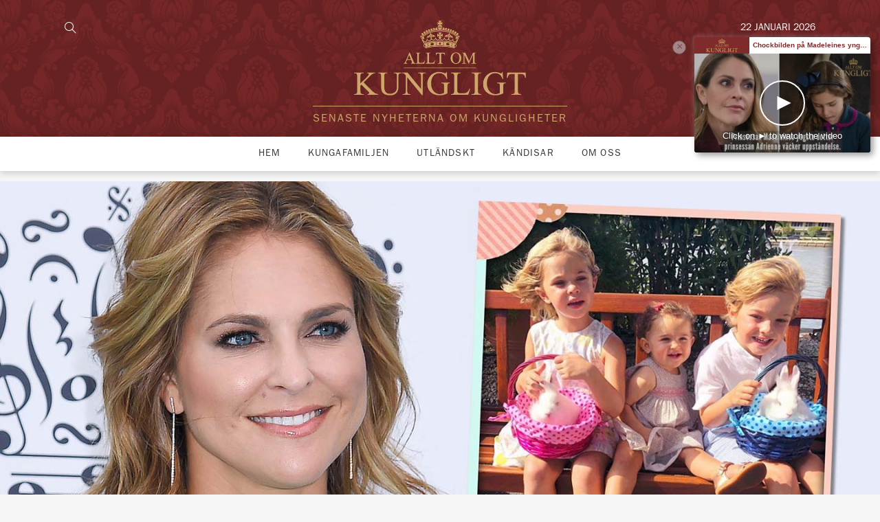

--- FILE ---
content_type: text/html; charset=UTF-8
request_url: https://alltomkungligt.se/prinsessan-madeleines-fina-paskhalsning-med-barnen/
body_size: 23794
content:
<!DOCTYPE html>
<html id="gf" lang="sv-SE" prefix="og: https://ogp.me/ns#">
<head>

  <meta charset="utf-8">
  <meta http-equiv="x-ua-compatible" content="ie=edge">
  <meta name="viewport" content="width=device-width, initial-scale=1.0, maximum-scale=1.0, user-scalable=0">
  
<!-- Sökmotoroptimering av Rank Math PRO – https://rankmath.com/ -->
<title>Madeleines fina påskhälsning med barnen</title>
<meta name="description" content="Prinsessan Madeleine, 36, är mycket familjekär och lite speciellt känns det nog att hon inte kan vara hemma i Sverige och fira en mysig påsk med"/>
<meta name="robots" content="follow, index, max-snippet:-1, max-video-preview:-1, max-image-preview:large"/>
<link rel="canonical" href="https://alltomkungligt.se/prinsessan-madeleines-fina-paskhalsning-med-barnen/" />
<meta property="og:locale" content="sv_SE" />
<meta property="og:type" content="article" />
<meta property="og:title" content="Madeleines fina påskhälsning med barnen" />
<meta property="og:description" content="Prinsessan Madeleine, 36, är mycket familjekär och lite speciellt känns det nog att hon inte kan vara hemma i Sverige och fira en mysig påsk med" />
<meta property="og:url" content="https://alltomkungligt.se/prinsessan-madeleines-fina-paskhalsning-med-barnen/" />
<meta property="og:site_name" content="Allt om kungligt" />
<meta property="article:publisher" content="https://www.facebook.com/alltomkungligt/" />
<meta property="article:tag" content="Chris O&#039;Neill" />
<meta property="article:tag" content="Drottning Silvia" />
<meta property="article:tag" content="FN" />
<meta property="article:tag" content="Miami" />
<meta property="article:tag" content="Prins Nicolas" />
<meta property="article:tag" content="Prinsessan Adrienne" />
<meta property="article:tag" content="Prinsessan Leonore" />
<meta property="article:tag" content="Prinsessan Madeleine" />
<meta property="article:tag" content="Påsk" />
<meta property="article:tag" content="Solliden" />
<meta property="article:tag" content="Stella och hemligheten" />
<meta property="article:tag" content="Svenska kungafamiljen" />
<meta property="article:tag" content="Öland" />
<meta property="article:section" content="Kungafamiljen" />
<meta property="og:updated_time" content="2019-05-13T14:20:17+02:00" />
<meta property="og:image" content="https://alltomkungligt.se/wp-content/uploads/2018/10/madeleine_pask_aok_stor1.jpg" />
<meta property="og:image:secure_url" content="https://alltomkungligt.se/wp-content/uploads/2018/10/madeleine_pask_aok_stor1.jpg" />
<meta property="og:image:width" content="1440" />
<meta property="og:image:height" content="700" />
<meta property="og:image:alt" content="Madeleines fina påskhälsning med barnen" />
<meta property="og:image:type" content="image/jpeg" />
<meta property="article:published_time" content="2019-04-20T11:39:25+02:00" />
<meta property="article:modified_time" content="2019-05-13T14:20:17+02:00" />
<meta name="twitter:card" content="summary_large_image" />
<meta name="twitter:title" content="Madeleines fina påskhälsning med barnen" />
<meta name="twitter:description" content="Prinsessan Madeleine, 36, är mycket familjekär och lite speciellt känns det nog att hon inte kan vara hemma i Sverige och fira en mysig påsk med" />
<meta name="twitter:image" content="https://alltomkungligt.se/wp-content/uploads/2018/10/madeleine_pask_aok_stor1.jpg" />
<meta name="twitter:label1" content="Skriven av" />
<meta name="twitter:data1" content="Allt om kungligt" />
<meta name="twitter:label2" content="Lästid" />
<meta name="twitter:data2" content="Mindre än en minut" />
<script type="application/ld+json" class="rank-math-schema-pro">{"@context":"https://schema.org","@graph":[{"@type":"Organization","@id":"https://alltomkungligt.se/#organization","name":"Allt om kungligt","sameAs":["https://www.facebook.com/alltomkungligt/"],"logo":{"@type":"ImageObject","@id":"https://alltomkungligt.se/#logo","url":"https://alltomkungligt.se/wp-content/uploads/2024/07/AlltOmKungligt-Logotyp.png","contentUrl":"https://alltomkungligt.se/wp-content/uploads/2024/07/AlltOmKungligt-Logotyp.png","caption":"Allt om kungligt","inLanguage":"sv-SE","width":"469","height":"205"}},{"@type":"WebSite","@id":"https://alltomkungligt.se/#website","url":"https://alltomkungligt.se","name":"Allt om kungligt","publisher":{"@id":"https://alltomkungligt.se/#organization"},"inLanguage":"sv-SE"},{"@type":"ImageObject","@id":"https://alltomkungligt.se/wp-content/uploads/2018/10/madeleine_pask_aok_stor1.jpg","url":"https://alltomkungligt.se/wp-content/uploads/2018/10/madeleine_pask_aok_stor1.jpg","width":"1440","height":"700","inLanguage":"sv-SE"},{"@type":"WebPage","@id":"https://alltomkungligt.se/prinsessan-madeleines-fina-paskhalsning-med-barnen/#webpage","url":"https://alltomkungligt.se/prinsessan-madeleines-fina-paskhalsning-med-barnen/","name":"Madeleines fina p\u00e5skh\u00e4lsning med barnen","datePublished":"2019-04-20T11:39:25+02:00","dateModified":"2019-05-13T14:20:17+02:00","isPartOf":{"@id":"https://alltomkungligt.se/#website"},"primaryImageOfPage":{"@id":"https://alltomkungligt.se/wp-content/uploads/2018/10/madeleine_pask_aok_stor1.jpg"},"inLanguage":"sv-SE"},{"@type":"Person","@id":"https://alltomkungligt.se/author/alexandernorman/","name":"Allt om kungligt","url":"https://alltomkungligt.se/author/alexandernorman/","image":{"@type":"ImageObject","@id":"https://secure.gravatar.com/avatar/07f449cacd6ec72255afbe7c41bb5aec?s=96&amp;d=mm&amp;r=g","url":"https://secure.gravatar.com/avatar/07f449cacd6ec72255afbe7c41bb5aec?s=96&amp;d=mm&amp;r=g","caption":"Allt om kungligt","inLanguage":"sv-SE"},"worksFor":{"@id":"https://alltomkungligt.se/#organization"}},{"@type":"NewsArticle","headline":"Madeleines fina p\u00e5skh\u00e4lsning med barnen","datePublished":"2019-04-20T11:39:25+02:00","dateModified":"2019-05-13T14:20:17+02:00","articleSection":"Kungafamiljen, znyheter","author":{"@id":"https://alltomkungligt.se/author/alexandernorman/","name":"Allt om kungligt"},"publisher":{"@id":"https://alltomkungligt.se/#organization"},"description":"Prinsessan Madeleine, 36, \u00e4r mycket familjek\u00e4r och lite speciellt k\u00e4nns det nog att hon inte kan vara hemma i Sverige och fira en mysig p\u00e5sk med","copyrightYear":"2019","copyrightHolder":{"@id":"https://alltomkungligt.se/#organization"},"name":"Madeleines fina p\u00e5skh\u00e4lsning med barnen","@id":"https://alltomkungligt.se/prinsessan-madeleines-fina-paskhalsning-med-barnen/#richSnippet","isPartOf":{"@id":"https://alltomkungligt.se/prinsessan-madeleines-fina-paskhalsning-med-barnen/#webpage"},"image":{"@id":"https://alltomkungligt.se/wp-content/uploads/2018/10/madeleine_pask_aok_stor1.jpg"},"inLanguage":"sv-SE","mainEntityOfPage":{"@id":"https://alltomkungligt.se/prinsessan-madeleines-fina-paskhalsning-med-barnen/#webpage"}}]}</script>
<!-- /Rank Math SEO-tillägg för WordPress -->

<link rel='dns-prefetch' href='//static.fastcmp.com' />
<link rel='dns-prefetch' href='//www.flashb.id' />
<link rel='dns-prefetch' href='//maps.googleapis.com' />
<link rel="alternate" type="application/rss+xml" title="Allt om kungligt &raquo; Kommentarsflöde för Madeleines fina påskhälsning med barnen" href="https://alltomkungligt.se/prinsessan-madeleines-fina-paskhalsning-med-barnen/feed/" />
<script type="text/javascript">
/* <![CDATA[ */
window._wpemojiSettings = {"baseUrl":"https:\/\/s.w.org\/images\/core\/emoji\/15.0.3\/72x72\/","ext":".png","svgUrl":"https:\/\/s.w.org\/images\/core\/emoji\/15.0.3\/svg\/","svgExt":".svg","source":{"concatemoji":"https:\/\/alltomkungligt.se\/wp-includes\/js\/wp-emoji-release.min.js?ver=6.6.2"}};
/*! This file is auto-generated */
!function(i,n){var o,s,e;function c(e){try{var t={supportTests:e,timestamp:(new Date).valueOf()};sessionStorage.setItem(o,JSON.stringify(t))}catch(e){}}function p(e,t,n){e.clearRect(0,0,e.canvas.width,e.canvas.height),e.fillText(t,0,0);var t=new Uint32Array(e.getImageData(0,0,e.canvas.width,e.canvas.height).data),r=(e.clearRect(0,0,e.canvas.width,e.canvas.height),e.fillText(n,0,0),new Uint32Array(e.getImageData(0,0,e.canvas.width,e.canvas.height).data));return t.every(function(e,t){return e===r[t]})}function u(e,t,n){switch(t){case"flag":return n(e,"\ud83c\udff3\ufe0f\u200d\u26a7\ufe0f","\ud83c\udff3\ufe0f\u200b\u26a7\ufe0f")?!1:!n(e,"\ud83c\uddfa\ud83c\uddf3","\ud83c\uddfa\u200b\ud83c\uddf3")&&!n(e,"\ud83c\udff4\udb40\udc67\udb40\udc62\udb40\udc65\udb40\udc6e\udb40\udc67\udb40\udc7f","\ud83c\udff4\u200b\udb40\udc67\u200b\udb40\udc62\u200b\udb40\udc65\u200b\udb40\udc6e\u200b\udb40\udc67\u200b\udb40\udc7f");case"emoji":return!n(e,"\ud83d\udc26\u200d\u2b1b","\ud83d\udc26\u200b\u2b1b")}return!1}function f(e,t,n){var r="undefined"!=typeof WorkerGlobalScope&&self instanceof WorkerGlobalScope?new OffscreenCanvas(300,150):i.createElement("canvas"),a=r.getContext("2d",{willReadFrequently:!0}),o=(a.textBaseline="top",a.font="600 32px Arial",{});return e.forEach(function(e){o[e]=t(a,e,n)}),o}function t(e){var t=i.createElement("script");t.src=e,t.defer=!0,i.head.appendChild(t)}"undefined"!=typeof Promise&&(o="wpEmojiSettingsSupports",s=["flag","emoji"],n.supports={everything:!0,everythingExceptFlag:!0},e=new Promise(function(e){i.addEventListener("DOMContentLoaded",e,{once:!0})}),new Promise(function(t){var n=function(){try{var e=JSON.parse(sessionStorage.getItem(o));if("object"==typeof e&&"number"==typeof e.timestamp&&(new Date).valueOf()<e.timestamp+604800&&"object"==typeof e.supportTests)return e.supportTests}catch(e){}return null}();if(!n){if("undefined"!=typeof Worker&&"undefined"!=typeof OffscreenCanvas&&"undefined"!=typeof URL&&URL.createObjectURL&&"undefined"!=typeof Blob)try{var e="postMessage("+f.toString()+"("+[JSON.stringify(s),u.toString(),p.toString()].join(",")+"));",r=new Blob([e],{type:"text/javascript"}),a=new Worker(URL.createObjectURL(r),{name:"wpTestEmojiSupports"});return void(a.onmessage=function(e){c(n=e.data),a.terminate(),t(n)})}catch(e){}c(n=f(s,u,p))}t(n)}).then(function(e){for(var t in e)n.supports[t]=e[t],n.supports.everything=n.supports.everything&&n.supports[t],"flag"!==t&&(n.supports.everythingExceptFlag=n.supports.everythingExceptFlag&&n.supports[t]);n.supports.everythingExceptFlag=n.supports.everythingExceptFlag&&!n.supports.flag,n.DOMReady=!1,n.readyCallback=function(){n.DOMReady=!0}}).then(function(){return e}).then(function(){var e;n.supports.everything||(n.readyCallback(),(e=n.source||{}).concatemoji?t(e.concatemoji):e.wpemoji&&e.twemoji&&(t(e.twemoji),t(e.wpemoji)))}))}((window,document),window._wpemojiSettings);
/* ]]> */
</script>
<style id='fast-cmp-custom-styles-inline-css' type='text/css'>
#fast-cmp-container button.fast-cmp-button-primary{background-color:#c8a068!important;color:#FFFFFF!important;}#fast-cmp-container #fast-cmp-home button.fast-cmp-button-secondary{box-shadow: inset 0 0 0 1px #f9f5f2!important;}#fast-cmp-container #fast-cmp-home button.fast-cmp-navigation-button{box-shadow: inset 0 0 0 1px #c8a068!important;}#fast-cmp-container #fast-cmp-home button.fast-cmp-button-secondary{color:#f9f5f2!important;}#fast-cmp-container #fast-cmp-home button.fast-cmp-button-secondary:hover{box-shadow: inset 0 0 0 1px #f9f5f2!important;color:#f9f5f2!important;}#fast-cmp-container #fast-cmp-home button.fast-cmp-navigation-button{color:#c8a068!important;}#fast-cmp-container #fast-cmp-home button.fast-cmp-navigation-button:hover{box-shadow: inset 0 0 0 1px #c8a068!important;color:#c8a068!important;}#fast-cmp-container a {color: #FFFFFF!important;}#fast-cmp-container .fast-cmp-layout-header .fast-cmp-navigation-button {background-color: #c8a068!important;color: white!important;}#fast-cmp-container #fast-cmp-consents .fast-cmp-layout-nav button.fast-cmp-navigation-button {color: #c8a068!important;box-shadow: inset 0 0 0 1px #c8a068!important;}#fast-cmp-form .fast-cmp-spinner {border-left-color: #FFFFFF!important;}#fast-cmp-container button.fast-cmp-button-primary:focus {border-color: #c8a068!important;box-shadow: inset 0 0 0 2px #c8a068, inset 0 0 0 4px #fff!important;outline: solid transparent !important;}#fast-cmp-container #fast-cmp-home button.fast-cmp-button-secondary { box-shadow: inset 0 0 0 1px #f9f5f2 !important;}@media only screen and (max-width: 991px){#fast-cmp-home .fast-cmp-layout-nav>span { width: 100%;}#fast-cmp-home .fast-cmp-layout-nav { display: flex; width: 100%; flex-direction: column-reverse;}
</style>
<style id='wp-emoji-styles-inline-css' type='text/css'>

	img.wp-smiley, img.emoji {
		display: inline !important;
		border: none !important;
		box-shadow: none !important;
		height: 1em !important;
		width: 1em !important;
		margin: 0 0.07em !important;
		vertical-align: -0.1em !important;
		background: none !important;
		padding: 0 !important;
	}
</style>
<link rel='stylesheet' id='wp-block-library-css' href='https://alltomkungligt.se/wp-includes/css/dist/block-library/style.min.css?ver=6.6.2' type='text/css' media='all' />
<style id='rank-math-toc-block-style-inline-css' type='text/css'>
.wp-block-rank-math-toc-block nav ol{counter-reset:item}.wp-block-rank-math-toc-block nav ol li{display:block}.wp-block-rank-math-toc-block nav ol li:before{content:counters(item, ".") ". ";counter-increment:item}

</style>
<style id='rank-math-rich-snippet-style-inline-css' type='text/css'>
/*!
* Plugin:  Rank Math
* URL: https://rankmath.com/wordpress/plugin/seo-suite/
* Name:  rank-math-review-snippet.css
*/@-webkit-keyframes spin{0%{-webkit-transform:rotate(0deg)}100%{-webkit-transform:rotate(-360deg)}}@keyframes spin{0%{-webkit-transform:rotate(0deg)}100%{-webkit-transform:rotate(-360deg)}}@keyframes bounce{from{-webkit-transform:translateY(0px);transform:translateY(0px)}to{-webkit-transform:translateY(-5px);transform:translateY(-5px)}}@-webkit-keyframes bounce{from{-webkit-transform:translateY(0px);transform:translateY(0px)}to{-webkit-transform:translateY(-5px);transform:translateY(-5px)}}@-webkit-keyframes loading{0%{background-size:20% 50% ,20% 50% ,20% 50%}20%{background-size:20% 20% ,20% 50% ,20% 50%}40%{background-size:20% 100%,20% 20% ,20% 50%}60%{background-size:20% 50% ,20% 100%,20% 20%}80%{background-size:20% 50% ,20% 50% ,20% 100%}100%{background-size:20% 50% ,20% 50% ,20% 50%}}@keyframes loading{0%{background-size:20% 50% ,20% 50% ,20% 50%}20%{background-size:20% 20% ,20% 50% ,20% 50%}40%{background-size:20% 100%,20% 20% ,20% 50%}60%{background-size:20% 50% ,20% 100%,20% 20%}80%{background-size:20% 50% ,20% 50% ,20% 100%}100%{background-size:20% 50% ,20% 50% ,20% 50%}}:root{--rankmath-wp-adminbar-height: 0}#rank-math-rich-snippet-wrapper{overflow:hidden}#rank-math-rich-snippet-wrapper h5.rank-math-title{display:block;font-size:18px;line-height:1.4}#rank-math-rich-snippet-wrapper .rank-math-review-image{float:right;max-width:40%;margin-left:15px}#rank-math-rich-snippet-wrapper .rank-math-review-data{margin-bottom:15px}#rank-math-rich-snippet-wrapper .rank-math-total-wrapper{width:100%;padding:0 0 20px 0;float:left;clear:both;position:relative;-webkit-box-sizing:border-box;box-sizing:border-box}#rank-math-rich-snippet-wrapper .rank-math-total-wrapper .rank-math-total{border:0;display:block;margin:0;width:auto;float:left;text-align:left;padding:0;font-size:24px;line-height:1;font-weight:700;-webkit-box-sizing:border-box;box-sizing:border-box;overflow:hidden}#rank-math-rich-snippet-wrapper .rank-math-total-wrapper .rank-math-review-star{float:left;margin-left:15px;margin-top:5px;position:relative;z-index:99;line-height:1}#rank-math-rich-snippet-wrapper .rank-math-total-wrapper .rank-math-review-star .rank-math-review-result-wrapper{display:inline-block;white-space:nowrap;position:relative;color:#e7e7e7}#rank-math-rich-snippet-wrapper .rank-math-total-wrapper .rank-math-review-star .rank-math-review-result-wrapper .rank-math-review-result{position:absolute;top:0;left:0;overflow:hidden;white-space:nowrap;color:#ffbe01}#rank-math-rich-snippet-wrapper .rank-math-total-wrapper .rank-math-review-star .rank-math-review-result-wrapper i{font-size:18px;-webkit-text-stroke-width:1px;font-style:normal;padding:0 2px;line-height:inherit}#rank-math-rich-snippet-wrapper .rank-math-total-wrapper .rank-math-review-star .rank-math-review-result-wrapper i:before{content:"\2605"}body.rtl #rank-math-rich-snippet-wrapper .rank-math-review-image{float:left;margin-left:0;margin-right:15px}body.rtl #rank-math-rich-snippet-wrapper .rank-math-total-wrapper .rank-math-total{float:right}body.rtl #rank-math-rich-snippet-wrapper .rank-math-total-wrapper .rank-math-review-star{float:right;margin-left:0;margin-right:15px}body.rtl #rank-math-rich-snippet-wrapper .rank-math-total-wrapper .rank-math-review-star .rank-math-review-result{left:auto;right:0}@media screen and (max-width: 480px){#rank-math-rich-snippet-wrapper .rank-math-review-image{display:block;max-width:100%;width:100%;text-align:center;margin-right:0}#rank-math-rich-snippet-wrapper .rank-math-review-data{clear:both}}.clear{clear:both}

</style>
<style id='classic-theme-styles-inline-css' type='text/css'>
/*! This file is auto-generated */
.wp-block-button__link{color:#fff;background-color:#32373c;border-radius:9999px;box-shadow:none;text-decoration:none;padding:calc(.667em + 2px) calc(1.333em + 2px);font-size:1.125em}.wp-block-file__button{background:#32373c;color:#fff;text-decoration:none}
</style>
<style id='global-styles-inline-css' type='text/css'>
:root{--wp--preset--aspect-ratio--square: 1;--wp--preset--aspect-ratio--4-3: 4/3;--wp--preset--aspect-ratio--3-4: 3/4;--wp--preset--aspect-ratio--3-2: 3/2;--wp--preset--aspect-ratio--2-3: 2/3;--wp--preset--aspect-ratio--16-9: 16/9;--wp--preset--aspect-ratio--9-16: 9/16;--wp--preset--color--black: #000000;--wp--preset--color--cyan-bluish-gray: #abb8c3;--wp--preset--color--white: #ffffff;--wp--preset--color--pale-pink: #f78da7;--wp--preset--color--vivid-red: #cf2e2e;--wp--preset--color--luminous-vivid-orange: #ff6900;--wp--preset--color--luminous-vivid-amber: #fcb900;--wp--preset--color--light-green-cyan: #7bdcb5;--wp--preset--color--vivid-green-cyan: #00d084;--wp--preset--color--pale-cyan-blue: #8ed1fc;--wp--preset--color--vivid-cyan-blue: #0693e3;--wp--preset--color--vivid-purple: #9b51e0;--wp--preset--gradient--vivid-cyan-blue-to-vivid-purple: linear-gradient(135deg,rgba(6,147,227,1) 0%,rgb(155,81,224) 100%);--wp--preset--gradient--light-green-cyan-to-vivid-green-cyan: linear-gradient(135deg,rgb(122,220,180) 0%,rgb(0,208,130) 100%);--wp--preset--gradient--luminous-vivid-amber-to-luminous-vivid-orange: linear-gradient(135deg,rgba(252,185,0,1) 0%,rgba(255,105,0,1) 100%);--wp--preset--gradient--luminous-vivid-orange-to-vivid-red: linear-gradient(135deg,rgba(255,105,0,1) 0%,rgb(207,46,46) 100%);--wp--preset--gradient--very-light-gray-to-cyan-bluish-gray: linear-gradient(135deg,rgb(238,238,238) 0%,rgb(169,184,195) 100%);--wp--preset--gradient--cool-to-warm-spectrum: linear-gradient(135deg,rgb(74,234,220) 0%,rgb(151,120,209) 20%,rgb(207,42,186) 40%,rgb(238,44,130) 60%,rgb(251,105,98) 80%,rgb(254,248,76) 100%);--wp--preset--gradient--blush-light-purple: linear-gradient(135deg,rgb(255,206,236) 0%,rgb(152,150,240) 100%);--wp--preset--gradient--blush-bordeaux: linear-gradient(135deg,rgb(254,205,165) 0%,rgb(254,45,45) 50%,rgb(107,0,62) 100%);--wp--preset--gradient--luminous-dusk: linear-gradient(135deg,rgb(255,203,112) 0%,rgb(199,81,192) 50%,rgb(65,88,208) 100%);--wp--preset--gradient--pale-ocean: linear-gradient(135deg,rgb(255,245,203) 0%,rgb(182,227,212) 50%,rgb(51,167,181) 100%);--wp--preset--gradient--electric-grass: linear-gradient(135deg,rgb(202,248,128) 0%,rgb(113,206,126) 100%);--wp--preset--gradient--midnight: linear-gradient(135deg,rgb(2,3,129) 0%,rgb(40,116,252) 100%);--wp--preset--font-size--small: 13px;--wp--preset--font-size--medium: 20px;--wp--preset--font-size--large: 36px;--wp--preset--font-size--x-large: 42px;--wp--preset--spacing--20: 0.44rem;--wp--preset--spacing--30: 0.67rem;--wp--preset--spacing--40: 1rem;--wp--preset--spacing--50: 1.5rem;--wp--preset--spacing--60: 2.25rem;--wp--preset--spacing--70: 3.38rem;--wp--preset--spacing--80: 5.06rem;--wp--preset--shadow--natural: 6px 6px 9px rgba(0, 0, 0, 0.2);--wp--preset--shadow--deep: 12px 12px 50px rgba(0, 0, 0, 0.4);--wp--preset--shadow--sharp: 6px 6px 0px rgba(0, 0, 0, 0.2);--wp--preset--shadow--outlined: 6px 6px 0px -3px rgba(255, 255, 255, 1), 6px 6px rgba(0, 0, 0, 1);--wp--preset--shadow--crisp: 6px 6px 0px rgba(0, 0, 0, 1);}:where(.is-layout-flex){gap: 0.5em;}:where(.is-layout-grid){gap: 0.5em;}body .is-layout-flex{display: flex;}.is-layout-flex{flex-wrap: wrap;align-items: center;}.is-layout-flex > :is(*, div){margin: 0;}body .is-layout-grid{display: grid;}.is-layout-grid > :is(*, div){margin: 0;}:where(.wp-block-columns.is-layout-flex){gap: 2em;}:where(.wp-block-columns.is-layout-grid){gap: 2em;}:where(.wp-block-post-template.is-layout-flex){gap: 1.25em;}:where(.wp-block-post-template.is-layout-grid){gap: 1.25em;}.has-black-color{color: var(--wp--preset--color--black) !important;}.has-cyan-bluish-gray-color{color: var(--wp--preset--color--cyan-bluish-gray) !important;}.has-white-color{color: var(--wp--preset--color--white) !important;}.has-pale-pink-color{color: var(--wp--preset--color--pale-pink) !important;}.has-vivid-red-color{color: var(--wp--preset--color--vivid-red) !important;}.has-luminous-vivid-orange-color{color: var(--wp--preset--color--luminous-vivid-orange) !important;}.has-luminous-vivid-amber-color{color: var(--wp--preset--color--luminous-vivid-amber) !important;}.has-light-green-cyan-color{color: var(--wp--preset--color--light-green-cyan) !important;}.has-vivid-green-cyan-color{color: var(--wp--preset--color--vivid-green-cyan) !important;}.has-pale-cyan-blue-color{color: var(--wp--preset--color--pale-cyan-blue) !important;}.has-vivid-cyan-blue-color{color: var(--wp--preset--color--vivid-cyan-blue) !important;}.has-vivid-purple-color{color: var(--wp--preset--color--vivid-purple) !important;}.has-black-background-color{background-color: var(--wp--preset--color--black) !important;}.has-cyan-bluish-gray-background-color{background-color: var(--wp--preset--color--cyan-bluish-gray) !important;}.has-white-background-color{background-color: var(--wp--preset--color--white) !important;}.has-pale-pink-background-color{background-color: var(--wp--preset--color--pale-pink) !important;}.has-vivid-red-background-color{background-color: var(--wp--preset--color--vivid-red) !important;}.has-luminous-vivid-orange-background-color{background-color: var(--wp--preset--color--luminous-vivid-orange) !important;}.has-luminous-vivid-amber-background-color{background-color: var(--wp--preset--color--luminous-vivid-amber) !important;}.has-light-green-cyan-background-color{background-color: var(--wp--preset--color--light-green-cyan) !important;}.has-vivid-green-cyan-background-color{background-color: var(--wp--preset--color--vivid-green-cyan) !important;}.has-pale-cyan-blue-background-color{background-color: var(--wp--preset--color--pale-cyan-blue) !important;}.has-vivid-cyan-blue-background-color{background-color: var(--wp--preset--color--vivid-cyan-blue) !important;}.has-vivid-purple-background-color{background-color: var(--wp--preset--color--vivid-purple) !important;}.has-black-border-color{border-color: var(--wp--preset--color--black) !important;}.has-cyan-bluish-gray-border-color{border-color: var(--wp--preset--color--cyan-bluish-gray) !important;}.has-white-border-color{border-color: var(--wp--preset--color--white) !important;}.has-pale-pink-border-color{border-color: var(--wp--preset--color--pale-pink) !important;}.has-vivid-red-border-color{border-color: var(--wp--preset--color--vivid-red) !important;}.has-luminous-vivid-orange-border-color{border-color: var(--wp--preset--color--luminous-vivid-orange) !important;}.has-luminous-vivid-amber-border-color{border-color: var(--wp--preset--color--luminous-vivid-amber) !important;}.has-light-green-cyan-border-color{border-color: var(--wp--preset--color--light-green-cyan) !important;}.has-vivid-green-cyan-border-color{border-color: var(--wp--preset--color--vivid-green-cyan) !important;}.has-pale-cyan-blue-border-color{border-color: var(--wp--preset--color--pale-cyan-blue) !important;}.has-vivid-cyan-blue-border-color{border-color: var(--wp--preset--color--vivid-cyan-blue) !important;}.has-vivid-purple-border-color{border-color: var(--wp--preset--color--vivid-purple) !important;}.has-vivid-cyan-blue-to-vivid-purple-gradient-background{background: var(--wp--preset--gradient--vivid-cyan-blue-to-vivid-purple) !important;}.has-light-green-cyan-to-vivid-green-cyan-gradient-background{background: var(--wp--preset--gradient--light-green-cyan-to-vivid-green-cyan) !important;}.has-luminous-vivid-amber-to-luminous-vivid-orange-gradient-background{background: var(--wp--preset--gradient--luminous-vivid-amber-to-luminous-vivid-orange) !important;}.has-luminous-vivid-orange-to-vivid-red-gradient-background{background: var(--wp--preset--gradient--luminous-vivid-orange-to-vivid-red) !important;}.has-very-light-gray-to-cyan-bluish-gray-gradient-background{background: var(--wp--preset--gradient--very-light-gray-to-cyan-bluish-gray) !important;}.has-cool-to-warm-spectrum-gradient-background{background: var(--wp--preset--gradient--cool-to-warm-spectrum) !important;}.has-blush-light-purple-gradient-background{background: var(--wp--preset--gradient--blush-light-purple) !important;}.has-blush-bordeaux-gradient-background{background: var(--wp--preset--gradient--blush-bordeaux) !important;}.has-luminous-dusk-gradient-background{background: var(--wp--preset--gradient--luminous-dusk) !important;}.has-pale-ocean-gradient-background{background: var(--wp--preset--gradient--pale-ocean) !important;}.has-electric-grass-gradient-background{background: var(--wp--preset--gradient--electric-grass) !important;}.has-midnight-gradient-background{background: var(--wp--preset--gradient--midnight) !important;}.has-small-font-size{font-size: var(--wp--preset--font-size--small) !important;}.has-medium-font-size{font-size: var(--wp--preset--font-size--medium) !important;}.has-large-font-size{font-size: var(--wp--preset--font-size--large) !important;}.has-x-large-font-size{font-size: var(--wp--preset--font-size--x-large) !important;}
:where(.wp-block-post-template.is-layout-flex){gap: 1.25em;}:where(.wp-block-post-template.is-layout-grid){gap: 1.25em;}
:where(.wp-block-columns.is-layout-flex){gap: 2em;}:where(.wp-block-columns.is-layout-grid){gap: 2em;}
:root :where(.wp-block-pullquote){font-size: 1.5em;line-height: 1.6;}
</style>
<link rel='stylesheet' id='gf_pb_frontend_style-css' href='https://alltomkungligt.se/wp-content/plugins/gf-page-builder/dist/styles/frontend.css?ver=6.6.2' type='text/css' media='all' />
<link rel='stylesheet' id='gf_aok_frontend_style-css' href='https://alltomkungligt.se/wp-content/plugins/gf-plugin-allt-om-kungligt/dist/styles/frontend.css?ver=6.6.2' type='text/css' media='all' />
<link rel='stylesheet' id='header-hpextra-css' href='https://alltomkungligt.se/wp-content/themes/grafikfabriken/assets/styles/header-hpextra.css?ver=4.0' type='text/css' media='all' />
<link rel='stylesheet' id='blog-post-style-css' href='https://alltomkungligt.se/wp-content/themes/grafikfabriken/assets/styles/blog-post-style.css?ver=1.3' type='text/css' media='all' />
<style id='actirise-presized-inline-css' type='text/css'>
div[data-actirise-slot="top-page"]{ display: none;  margin: ;}@media screen and (min-width: 770px){div[data-actirise-slot="top-page"].device-desktop{display: flex !important;width: 100%;min-height: 250px; }} @media screen and (max-width: 480px){div[data-actirise-slot="top-page"].device-mobile{display: flex !important;width: 100%;min-height: 280px; }} @media screen and (min-width: 481px) and (max-width: 769px){div[data-actirise-slot="top-page"].device-tablet{display: flex !important;width: 100%;min-height: 280px; }}div[data-actirise-slot="top-content"]{ display: none;  margin: ;}@media screen and (max-width: 480px){div[data-actirise-slot="top-content"].device-mobile{display: flex !important;width: 100%;min-height: 380px; }} @media screen and (min-width: 481px) and (max-width: 769px){div[data-actirise-slot="top-content"].device-tablet{display: flex !important;width: 100%;min-height: 380px; }}
</style>
<link rel='stylesheet' id='sage/css-css' href='https://alltomkungligt.se/wp-content/themes/grafikfabriken/dist/styles/main.css' type='text/css' media='all' />
<script type="text/javascript" data-no-optimize="1" data-wpmeteor-nooptimize="true" data-cfasync="false" nowprocket="" charset="UTF-8">
/* <![CDATA[ */
window.FAST_CMP_OPTIONS = { 
					domainUid: 'f7b95e17-a0ed-57a2-965d-5725070cf2fe',
					countryCode: 'SE',
					policyUrl: 'https://alltomkungligt.se/integritetspolicy/',
					displaySynchronous: false,
					publisherName: 'Allt om kungligt',
					bootstrap: { 
						excludedIABVendors: [], 
						excludedGoogleVendors: [],
					},
					jurisdiction: 'tcfeuv2',
					googleConsentMode: {enabled: true,},
					publisherLogo: function (c) { return c.createElement('img', { src: 'https://alltomkungligt.se/wp-content/uploads/2018/09/AlltOmKungligt-Logotyp.png', height: '40' }) },
					
				};
(function(){var e={484:function(e){window.FAST_CMP_T0=Date.now();window.FAST_CMP_QUEUE={};window.FAST_CMP_QUEUE_ID=0;function t(){var e=Array.prototype.slice.call(arguments);if(!e.length)return Object.values(window.FAST_CMP_QUEUE);else if(e[0]==="ping"){if(typeof e[2]==="function")e[2]({cmpLoaded:false,cmpStatus:"stub",apiVersion:"2.0",cmpId:parseInt("388",10)})}else window.FAST_CMP_QUEUE[window.FAST_CMP_QUEUE_ID++]=e}e.exports={name:"light",handler:t}}};var t={};function a(r){var n=t[r];if(n!==void 0)return n.exports;var o=t[r]={exports:{}};e[r](o,o.exports,a);return o.exports}function r(e){"@babel/helpers - typeof";return r="function"==typeof Symbol&&"symbol"==typeof Symbol.iterator?function(e){return typeof e}:function(e){return e&&"function"==typeof Symbol&&e.constructor===Symbol&&e!==Symbol.prototype?"symbol":typeof e},r(e)}var n=a(484);var o="__tcfapiLocator";var i=window;var s=i;var f;function c(){var e=i.document;var t=!!i.frames[o];if(!t)if(e.body){var a=e.createElement("iframe");a.style.cssText="display:none";a.name=o;e.body.appendChild(a)}else setTimeout(c,5);return!t}function l(e){var t=typeof e.data==="string";var a={};if(t)try{a=JSON.parse(e.data)}catch(e){}else a=e.data;var n=r(a)==="object"?a.__tcfapiCall:null;if(n)window.__tcfapi(n.command,n.version,function(a,r){var o={__tcfapiReturn:{returnValue:a,success:r,callId:n.callId}};if(e&&e.source&&e.source.postMessage)e.source.postMessage(t?JSON.stringify(o):o,"*")},n.parameter)}while(s){try{if(s.frames[o]){f=s;break}}catch(e){}if(s===i.top)break;s=s.parent}if(i.FAST_CMP_HANDLER!=="custom"){if(!f){c();i.__tcfapi=n.handler;i.FAST_CMP_HANDLER=n.name;i.addEventListener("message",l,false)}else{i.__tcfapi=n.handler;i.FAST_CMP_HANDLER=n.name}for(var p in window.FAST_CMP_QUEUE||{})i.__tcfapi.apply(null,window.FAST_CMP_QUEUE[p])}})();
/* ]]> */
</script>
<script type="text/javascript" async data-no-optimize="1" data-wpmeteor-nooptimize="true" data-cfasync="false" nowprocket="" charset="UTF-8" src="https://static.fastcmp.com/fast-cmp-stub.js"></script>
<script type="text/javascript" data-cfasync="false" defer src="https://www.flashb.id/universal/b7e57758-f02f-5f84-a99c-9e10deaa0340.js"></script>
<script type="text/javascript">
/* <![CDATA[ */
window._hbdbrk=window._hbdbrk||[];window._hbdbrk.push(['_vars', {page_type:'article',pid:3,custom1:'Allt om kungligt',custom2:'kungafamiljen',custom3:'628',custom4:'',custom5:'',}]);
window.actirisePlugin=window.actirisePlugin||{};window.actirisePlugin.version='3.1.1';window.actirisePlugin.version_lastupdate=new Date(1757057907 * 1000);window.actirisePlugin.adsTxt={active:1,lastUpdate:new Date(1769087393 * 1000)};window.actirisePlugin.presized={active:1,lastUpdate:new Date(1769087383 * 1000)};window.actirisePlugin.cron=true;window.actirisePlugin.fastcmp=true;window.actirisePlugin.autoUpdate=true;
/* ]]> */
</script>
<script type="text/javascript" src="https://maps.googleapis.com/maps/api/js?key=AIzaSyAm-z1Aq1tKsG2JLMz0Hi2LB9JDAvivB1I&amp;ver=6.6.2" id="google-maps-api-js"></script>
<script type="text/javascript" src="https://alltomkungligt.se/wp-includes/js/jquery/jquery.min.js?ver=3.7.1" id="jquery-core-js"></script>
<script type="text/javascript" src="https://alltomkungligt.se/wp-includes/js/jquery/jquery-migrate.min.js?ver=3.4.1" id="jquery-migrate-js"></script>
<script type="text/javascript" src="https://alltomkungligt.se/wp-content/plugins/gf-companion/dist/scripts/frontend/lib.jquery.js" id="gf-lib-js"></script>
<script type="text/javascript" src="https://alltomkungligt.se/wp-content/plugins/gf-companion/dist/scripts/frontend/string.js" id="gf-string-js"></script>
<script type="text/javascript" id="gf-validate-js-extra">
/* <![CDATA[ */
var GF_Validate_WP = {"validate_email":"Ange en giltigt e-postadress","validate_password":"L\u00f6senordet \u00e4r inte s\u00e4kert","validate_password_repeat":"L\u00f6senorden matchar inte","validate_number":"F\u00e4ltet kan endast inneh\u00e5lla siffror","validate_phone":"Du m\u00e5ste ange ett giltigt telefonnummer","validate_sum":"Beloppet m\u00e5ste vara \u00f6ver 3 SEK","validate_date":"F\u00e4ltet m\u00e5ste inneh\u00e5lla ett giltigt datum","validate_field":"F\u00e4ltet kan inte l\u00e4mnas tomt:","validate_exp":"Du m\u00e5ste ange ett giltigt utg\u00e5ngsdatum.","could_not_send_mail":"N\u00e5got gick fel, e-postmeddelandet skickades inte.","email_sent":"Ditt meddelande har skickats"};
/* ]]> */
</script>
<script type="text/javascript" src="https://alltomkungligt.se/wp-content/plugins/gf-companion/dist/scripts/frontend/validate.js" id="gf-validate-js"></script>
<script type="text/javascript" src="https://alltomkungligt.se/wp-content/plugins/gf-companion/dist/scripts/frontend/message.js" id="gf-message-js"></script>
<script type="text/javascript" id="gf-form-js-extra">
/* <![CDATA[ */
var GF_Form_WP = {"ajax_url":"https:\/\/alltomkungligt.se\/wp-admin\/admin-ajax.php","nonce":"48505c43b5"};
/* ]]> */
</script>
<script type="text/javascript" src="https://alltomkungligt.se/wp-content/plugins/gf-companion/dist/scripts/frontend/form.js" id="gf-form-js"></script>
<script type="text/javascript" id="gf-pagebuilder-js-extra">
/* <![CDATA[ */
var gf_pb = {"ajax_url":"https:\/\/alltomkungligt.se\/wp-admin\/admin-ajax.php"};
/* ]]> */
</script>
<script type="text/javascript" src="https://alltomkungligt.se/wp-content/plugins/gf-page-builder/dist/scripts/frontend.js?ver=6.6.2" id="gf-pagebuilder-js"></script>
<script type="text/javascript" id="gf_aok_frontend_script-js-extra">
/* <![CDATA[ */
var _gf_aok = {"ajax_url":"https:\/\/alltomkungligt.se\/wp-admin\/admin-ajax.php","nonce":"c60a72de19"};
/* ]]> */
</script>
<script type="text/javascript" src="https://alltomkungligt.se/wp-content/plugins/gf-plugin-allt-om-kungligt/dist/scripts/frontend.js?ver=6.6.2" id="gf_aok_frontend_script-js"></script>
<link rel="https://api.w.org/" href="https://alltomkungligt.se/wp-json/" /><link rel="alternate" title="JSON" type="application/json" href="https://alltomkungligt.se/wp-json/wp/v2/posts/628" /><link rel="EditURI" type="application/rsd+xml" title="RSD" href="https://alltomkungligt.se/xmlrpc.php?rsd" />
<link rel='shortlink' href='https://alltomkungligt.se/?p=628' />
<link rel="alternate" title="oEmbed (JSON)" type="application/json+oembed" href="https://alltomkungligt.se/wp-json/oembed/1.0/embed?url=https%3A%2F%2Falltomkungligt.se%2Fprinsessan-madeleines-fina-paskhalsning-med-barnen%2F" />
<link rel="alternate" title="oEmbed (XML)" type="text/xml+oembed" href="https://alltomkungligt.se/wp-json/oembed/1.0/embed?url=https%3A%2F%2Falltomkungligt.se%2Fprinsessan-madeleines-fina-paskhalsning-med-barnen%2F&#038;format=xml" />
<meta name="robots" content="max-image-preview:large”>
<!-- Strossle SDK -->
<script>
  window.strossle=window.strossle||function(){(strossle.q=strossle.q||[]).push(arguments)};
  strossle('d1d00d4f-790f-413c-9e0b-c954989339cb', '.strossle-widget');
</script>
<script async src="https://assets.strossle.com/strossle-widget-sdk/1/strossle-widget-sdk.js"></script>
<!-- End Strossle SDK -->
<script src="https://code.jquery.com/jquery-3.6.3.js"></script>

<!-- Google tag (gtag.js) -->
<script async src="https://www.googletagmanager.com/gtag/js?id=G-TF2WC23ZWS"></script>
<script>
  window.dataLayer = window.dataLayer || [];
  function gtag(){dataLayer.push(arguments);}
  gtag('js', new Date());

  gtag('config', 'G-TF2WC23ZWS');
</script>

<!-- Taboola Push script -->
<script async src="https://cdn.taboola.com/webpush/publishers/1658942/taboola-push-sdk.js"></script>
<!-- END Taboola Push script -->
<script async src="https://pagead2.googlesyndication.com/pagead/js/adsbygoogle.js?client=ca-pub-8660882699101122" crossorigin="anonymous"></script>
<script async id="xieg6Sie" src="https://cdn.viously.com/js/sdk/boot.js"></script>    <script type="text/javascript">
        window._taboola = window._taboola || [];
        _taboola.push({
            article: 'auto'
        });
        ! function(e, f, u, i) {
            if (!document.getElementById(i)) {
                e.async = 1;
                e.src = u;
                e.id = i;
                f.parentNode.insertBefore(e, f);
            }
        }(document.createElement('script'),
            document.getElementsByTagName('script')[0],
            '//cdn.taboola.com/libtrc/nyamediainorden-alltomkungligt/loader.js',
            'tb_loader_script');
        if (window.performance && typeof window.performance.mark == 'function') {
            window.performance.mark('tbl_ic');
        }
    </script>    <script type="text/javascript">
        jQuery(document).ready(function($) {
            var last = $("#main-text .row figure").last();
            $('.gf_allt_om_kungligt_ad_space_8').insertAfter(last);
        });
    </script>

    <!-- Strossle SDK -->
    <script>
        window.strossle = window.strossle || function() {
            (strossle.q = strossle.q || []).push(arguments)
        };
        strossle('d1d00d4f-790f-413c-9e0b-c954989339cb', '.strossle-widget');
    </script>
    <script async src="https://assets.strossle.com/strossle-widget-sdk/1/strossle-widget-sdk.js"></script>
    <!-- End Strossle SDK -->
    <script src="https://code.jquery.com/jquery-3.6.3.js"></script>

    <!-- Google tag (gtag.js) -->
    <script async src="https://www.googletagmanager.com/gtag/js?id=G-TF2WC23ZWS"></script>
    <script>
        window.dataLayer = window.dataLayer || [];

        function gtag() {
            dataLayer.push(arguments);
        }
        gtag('js', new Date());

        gtag('config', 'G-TF2WC23ZWS');
    </script>

    <!-- Taboola Push script -->
    <script async src="https://cdn.taboola.com/webpush/publishers/1658942/taboola-push-sdk.js"></script>
    <!-- END Taboola Push script -->

<style type="text/css">.recentcomments a{display:inline !important;padding:0 !important;margin:0 !important;}</style><script>jQuery(document).ready(function($) {
    // Find the main-text section
    var $mainTextSection = $('#main-text');
    
    if ($mainTextSection.length === 0) {
        console.log('Section #main-text not found');
        return;
    }
    
    // Count all figure elements within main-text section
    var $figures = $mainTextSection.find('figure');
    var figureCount = $figures.length;
    
    console.log('Found ' + figureCount + ' figure elements in #main-text section');
    
    // Check if we have at least 3 figures
    if (figureCount >= 3) {
        // Get the 3th figure element (index 2 since it's 0-based)
        var $fourthFigure = $figures.eq(2);
        
        // Create the Taboola script HTML
            var taboolaScript = [
                '<div id="taboola-mid-article-thumbnails"></div>',
                '<script type="text/javascript">',
                'window._taboola = window._taboola || [];',
                '_taboola.push({',
                '  mode: "organic-thumbnails-stream-1x3",',
                '  container: "taboola-mid-article-thumbnails",',
                '  placement: "Mid Article Thumbnails",',
                '  target_type: "mix"',
                '});',
                '<\/script>'
            ].join('');
        
        // Add a short delay to ensure DOM is fully rendered before checking next sibling
        setTimeout(function() {
            var $nextSibling = $fourthFigure.next();
            if ($nextSibling.length && $nextSibling.is('div.actirise-brand')) {
                $nextSibling.before(taboolaScript);
                console.log('Taboola script inserted before .actirise-brand after 3th figure element');
            } else {
                $fourthFigure.after(taboolaScript);
                console.log('Taboola script inserted after 3th figure element');
            }
        }, 100);
    } else {
        console.log('Not enough figure elements. Found ' + figureCount + ', need at least 3');
    }
});</script><script>jQuery(document).ready(function($){
	var last=$("#main-text .row figure").last();
    $('.gf_allt_om_kungligt_ad_space_8').insertAfter(last);
});</script>

                        <link rel="icon" href="https://alltomkungligt.se/wp-content/uploads/2022/11/cropped-aok-logo-1-150x150.png" sizes="32x32" />
<link rel="icon" href="https://alltomkungligt.se/wp-content/uploads/2022/11/cropped-aok-logo-1-300x300.png" sizes="192x192" />
<link rel="apple-touch-icon" href="https://alltomkungligt.se/wp-content/uploads/2022/11/cropped-aok-logo-1-300x300.png" />
<meta name="msapplication-TileImage" content="https://alltomkungligt.se/wp-content/uploads/2022/11/cropped-aok-logo-1-300x300.png" />
		<style type="text/css" id="wp-custom-css">
			html body{
    overflow-x: hidden;
}

@media screen AND (max-width:767px){
	body main section .card-container{

	}
}

/* @media (min-width: 992px) {
  #gf .first-letter {
    float: left;
    margin-top: 5px;
    margin-right: 5px!important;
    font-family: "Prata", serif;
    font-size: 52px;
    line-height: 52px;
    text-transform: uppercase;
  }
.first-letter {
    float: left;
    margin-top: 5px;
    margin-right: 5px;
    font-family: "Prata", serif;
    font-size: 52px;
    line-height: 52px;
    text-transform: uppercase;
  }
}
.first-letter{margin-right:0!important;}*/
/* archive pages */
.archive .card-flex--100 h2 {
font-size: 18px;
line-height: 1.3;
font-weight:600;
}

@media (min-width:992px) {
.archive .card-flex--100 h2 {
font-size:30px;
}
}

/*  end of archive pages */
.gf .comments-area {display:none!important;}
section.ad_code.gf_allt_om_kungligt_ad_space_2 {
    padding: 0 5.0rem;
}
.gf_allt_om_kungligt_ad_space_8 {margin-bottom:15px;}
section#banner-holder {
    padding: 0 30px;
}
.gf_allt_om_kungligt_ad_space_10 {margin-top: 25px;}
.post-title-q3j4zzzlgrwhc {
    line-height: 2.3rem !important;
}
.strossle-widget {
    padding: 0 5.0rem;
}
#vi-stories-description-container {
	padding: 0 10px;
}
#vi-stories-top-div {
    width: 100% !important;
    margin: auto;
}
@media only screen and (min-width: 768px) {
	.hide-desktop {
		display: none;
	}
}
@media only screen and (max-width: 767px) {
	.hide-mobile {
		display: none;
	}
}

.aok-adspace {background:#efefef;}

@media screen and (max-width: 480px){

	#vi-stories-gui-container,
	#vi-stories-main-container {
    max-width: 360px !important;
}
	
#gf body {
    overflow-x: hidden;
}
	
#taboola-below-article-thumbnails[data-feed-main-container-id="taboola-below-article-thumbnails"].tbl-feed-full-width {
		margin-left: 15px;
		margin-right: 45px;
	}

section.ad_code.gf_allt_om_kungligt_ad_space_2 {
    padding: 0;
    margin: 0 auto;
	}	
}
#vi-stories-main-container {
    max-width: 788px;
    margin: 0 auto;
}
.img-footer {
    height: 14px;
    width: 99px;
    position: absolute;
    margin-top: -26px;
}
.pre-content-wrapper {
    display: inline-flex;
    font-size: 13px;
    border-bottom: 1px solid rgba(51, 51, 51, .5);
    width: 100%;
    justify-content: space-between;
	    text-transform: uppercase;
	    padding-bottom: 0;
    margin-bottom: 10px;
}
.pre-content__share {
    min-width: 110px;
    justify-content: space-around;
    display: inline-flex;
}
@media only screen and (max-width: 480px) {
	.pre-content-wrapper {
    font-size: 11px;
	}
	.pre-content__cred {
      line-height: 1.4rem;
      max-width: 200px;
	}
	.pre-content__share {
    line-height: 3.5rem;
    position: relative;
    top: 5px;
	}
	span.video-label.video-title.trc_ellipsis {
    font-size: 1.8rem;
    line-height: 2rem;
	}
}
/* Home page om oss bottom section */
#gf .omoss-hp {
margin-top: 80px;
margin-bottom: 30px;
}
#gf .omoss-container {
white-space: normal;
background-color: #fff;
box-shadow: 0 4px 10px 0 rgba(0, 0, 0, 0.1);
text-align: center;
padding:30px;
}
/* single post page */
@media (min-width:992px) {
#gf .text-content h1 {
font-size: 52px;
}
}
@media (max-width:991px) {
.aok-art-fi {margin-top:5px;}
}
/* sections styling */
#gf .card-circle__img {
min-width: 240px;
width: 240px;
}
@media (min-width: 992px) {
#gf .card-circle__img {
min-width: 280px!important;
margin: 0;
}
}
/* Card image */
@media (max-width: 991px) {
.card__img {
padding-top: 56.25%!important;
}
}
.card__img {
padding-top: 46.25%;
}
/* Hero 1 backgrpund-image padding-top */
@media (max-width: 991px) {
#gf .builder_block_hero_one .card__img {
padding-top: 56.25%!important;
}
}
#gf .builder_block_hero_one .card__img {
padding-top: 46.25%;
}
/* gf builder_block_hero_one */
#gf .builder_block_hero_one h2 {
font-size: 24px;
line-height: 1.25;
font-weight:600;
}
@media (min-width: 992px) {
#gf .builder_block_hero_one h2{
font-size: 48px;
line-height: 1.1;
}
}

/* gf builder_block_hero_two_three */
#gf .builder_block_hero_two_three h2 {
font-size: 21px;
line-height: 1.25;
font-weight:600;
}
@media (min-width: 992px) {
#gf .builder_block_hero_two_three h2 {
font-size: 26px;
}
}
@media (min-width: 992px) {
.builder_block_hero_two_three .card-container .card-flex--50:nth-child(2),
.builder_block_hero_two_three .card-container .card-flex--50:nth-child(4),
.builder_block_hero_two_three .card-container .card-flex--50:nth-child(6),
.builder_block_hero_two_three .card-container .card-flex--50:nth-child(8) {
padding: 0 30px 0 15px !important;
}
.builder_block_hero_two_three .card-container .card-flex--50:first-of-type,
.builder_block_hero_two_threes .card-container .card-flex--50:nth-child(3),
.builder_block_hero_two_threes .card-container .card-flex--50:nth-child(5),
.builder_block_hero_two_threes .card-container .card-flex--50:nth-child(7) {
padding: 0 15px 0 30px!important;
}
}
/* gf builder_block_hero_four */
#gf .builder_block_hero_four h2{
font-size: 24px;
line-height: 1.25;
font-weight:600;
}
@media (min-width: 992px) {
#gf .builder_block_hero_four h2 {
font-size: 48px;
line-height: 1.1;
}
}
/* gf builder_block_posts card-flex--50 */
#gf .builder_block_posts .card-flex--50 h2 {
font-size: 21px;
line-height: 1.25;
font-weight:600;
}
@media (min-width: 992px) {
#gf .builder_block_posts .card-flex--50 h2 {
font-size: 26px;
}
}
/* gf builder_block_hero_one */
#gf .builder_block_posts .card-flex h2 {
font-size: 24px;
line-height: 1.25;
font-weight:600;
}
@media (min-width: 992px) {
#gf .builder_block_posts .card-flex h2{
font-size: 48px;
line-height: 1.1;
}
}
/* gf builder_block_posts */
#gf .five-col__title {
font-size: 16px!important;
line-height: 21px!important;
padding-top: 7px;
}

/* gf builder_block_posts card-flex--100 */
#gf .builder_block_posts .card-flex--100 h2 {
font-size: 18px;
line-height: 1.3;
font-weight:600;
}
@media (min-width:992px) {
#gf .builder_block_posts .card-flex--100 h2 {
font-size:30px;
}
}
/* gf builder_block_posts card-flex--50 */
#gf .builder_block_posts .card-flex--50 h2 {
font-size: 21px;
line-height: 1.25;
font-weight:600;
}
@media (min-width:992px) {
#gf .builder_block_posts .card-flex--50 h2 {
font-size: 24px;
}
}
/* gf builder_block_posts card-flex--50 min-height--200 */
#gf .card-flex--50 .min-height--200 h2 {
font-size: 18px;
line-height: 1.3;
font-weight:600;
}
@media (min-width: 992px) {
#gf .card-flex--50 .min-height--200 h2 {
font-size: 21px;
}
}
@media (min-width: 992px) {
.builder_block_posts .card-container .card-flex--50:nth-child(1),
.builder_block_posts .card-container .card-flex--50:nth-child(3),
.builder_block_posts .card-container .card-flex--50:nth-child(5),
.builder_block_posts .card-container .card-flex--50:nth-child(7) {
padding: 0 15px 0 30px!important;
}
.builder_block_posts .card-container .card-flex--50:nth-child(2),
.builder_block_posts .card-container .card-flex--50:nth-child(4),
.builder_block_posts .card-container .card-flex--50:nth-child(6),
.builder_block_posts .card-container .card-flex--50:nth-child(8) {
padding: 0 30px 0 15px!important;
}
}
/* gf builder_block_posts card-flex--33 */
#gf .builder_block_posts .card-flex--33 h2, #gf .builder_block_posts .card-flex--33 h2 {
font-size: 18px;
line-height: 1.4;
font-weight:600;
}
@media (min-width:992px) {
#gf .builder_block_posts .card-flex--33 h2, #gf .builder_block_posts .card-flex--33 h2 {
font-size: 22px;
}
}
/* footer */
#gf .global-footer {
padding-top: 30px;
margin-top: 30px;
background-position: top center;
padding-bottom:0!important;
}
#gf .global-footer .row {
display: flex;
flex-wrap: wrap;
}
#gf .global-footer h3 {
color:#fff;
font-size: 24px;
}
@media (min-width: 992px) {
#gf .global-footer h3 {
color:#fff;
font-size: 28px;
}
}
@media (max-width: 992px) {
#gf .global-footer .row .col-xs-6:nth-child(4) {
margin-left: 25px;
width: calc(25% - 25px);
}
}
@media (max-width:991px) {
#gf .global-footer .footer-logo img {
max-width:230px;
}
#gf .global-footer .row .col-xs-6:first-child {
width:calc(50% - 10px);
order: 3;
padding-left: 0!important;
max-width: 200px;
margin-top:10px;
}
#gf .global-footer .row .col-xs-6:nth-child(2) {
width:calc(45% - 15px);
margin-left:0;
}
#gf .global-footer .row .col-xs-6:nth-child(3) {
width:calc(50% - 10px);
padding-left: 0!important;
}
#gf .global-footer .row .col-xs-6:nth-child(4) {
margin-left: 0;
width:calc(45% - 15px);
margin-left:0;
margin-top:10px;
}
}
#gf .global-footer h4 {
color:#cca66a;
border-bottom: solid 1px #cca66a;
display: flex;
width: fit-content;
white-space: nowrap;
font-family:'Franklin';
font-size: 16px;
text-transform: uppercase;
font-weight: 600;
letter-spacing: 2px;
margin-bottom: 10px;
}
#gf .global-footer p, #gf .global-footer a {
color:#fff;
font-size:16px;
line-height: 24px;
}
.aok-kontos-ar {
line-height:21px!important;
margin-bottom:7px!important;
}
#gf .global-footer ul {
list-style: none;
line-height: 28px;
}
#gf .global-footer ul li {
margin-left: 0;
}
#gf .global-footer .sm-links {
display: flex;
gap:10px;
flex-wrap: nowrap;
padding-top: 10px;
}
.gf .global-footer .sm-links a {
transition: opacity 0.3s ease;
}
#gf .global-footer .sm-links a:hover {
opacity:0.7;
}
#gf .global-footer .fb-link, #gf .global-footer .inst-link {
display:block;
width:36px;
height:36px;
}
#gf .global-footer .sub-footer {
color: #fff;
font-size: 16px;
text-align: center;
margin-top: 30px;
background-color: rgba(0, 0, 0, 0.25);
}
#gf .global-footer .sub-footer p {
margin-bottom:0!important;
}

body .vi-stories-top-div{
	max-width:100%!important;
}
body .vi-stories-top-div *{
	max-width:100%!important;
}
#gf body{
	overflow-x:hidden!important;
}		</style>
		  <style>
    :root,body,html{
      touch-action: pan-x pan-y;
      height: 100%;
      max-width: 100%;
      overflow-x: hidden;
    }
</style>
    
</head>
<body class="post-template-default single single-post postid-628 single-format-standard prinsessan-madeleines-fina-paskhalsning-med-barnen">

<div id="cookie" style="display: none;" class="alert alert-info alert-dismissible fixed" role="alert">
<div class="">Vi anv&auml;nder cookies f&ouml;r att ge dig den b&auml;sta
upplevelsen av v&aring;r webbplats. Genom att forts&auml;tta anv&auml;nda
webbplatsen godk&auml;nner du detta.</div>
<button type="button" class="btn btn-sm btn-primary pull-right" data-dismiss="alert" aria-label="Close"><span aria-hidden="true">Jag accepterar</span></button></div>
<!--[if IE]>
      <div class="alert alert-warning">
        Du anv&auml;nder en gammal webbl&auml;sare. Var v&auml;nligen att <a href="http://browsehappy.com/">uppdatera din webbl&auml;sare h&auml;r</a>       </div>
    <![endif]-->
<!-- <div id="loader-wrapper">
    <div class="preloader">
<svg xmlns="http://www.w3.org/2000/svg" viewBox="0 0 106.94 75.46"><g data-name="Layer 2"><path d="M53.47 39.53l4.22 7.34h-3.16a4.62 4.62 0 0 0 2.72 4 5.74 5.74 0 0 0 4.38.14 4.67 4.67 0 0 0 3-4.26.76.76 0 0 1 .81-.72h.22a.76.76 0 0 1 .71.78 4.72 4.72 0 0 0 2.28 4.21 5.49 5.49 0 0 0 2.28.75 5.56 5.56 0 0 0 2.4-.28c4.09-1.44 3.85-9.34-.2-8.56a1 1 0 0 0-.57 1.67c-1.85-.05-2.06-1.7-1.15-3-1.18 1.71-2.3.37-3.21 1.38a2.18 2.18 0 0 0-.41 1.83c-.88-.78-.71-2.91.22-4a4.69 4.69 0 0 1 6-.75c2.14 1.37 3 4.42 2.69 7.32a.77.77 0 0 1 .48-.14c.29-3 .27-8.44-4.06-8.26.9-1.81 3.2-1.53 4.39-.24a3.36 3.36 0 0 1 .57-3.5 9.85 9.85 0 0 0 1.4-2.67 81.06 81.06 0 0 0-26.08-4.11 81 81 0 0 0-26.01 4.14 9.81 9.81 0 0 0 1.4 2.67 3.36 3.36 0 0 1 .57 3.51c1.19-1.29 3.49-1.57 4.39.24-4.33-.18-4.36 5.24-4.06 8.26a.76.76 0 0 1 .48.14c-.33-2.89.55-5.94 2.7-7.31a4.68 4.68 0 0 1 6 .75c.93 1.1 1.1 3.22.23 4a2.17 2.17 0 0 0-.38-1.86c-.92-1-2 .33-3.21-1.38.9 1.3.69 2.94-1.16 3a1 1 0 0 0-.57-1.62c-4.06-.78-4.29 7.11-.21 8.56a5.62 5.62 0 0 0 4.68-.47 4.72 4.72 0 0 0 2.28-4.21.77.77 0 0 1 .76-.77h.18a.77.77 0 0 1 .81.71 4.68 4.68 0 0 0 3 4.26 5.74 5.74 0 0 0 4.39-.15 4.62 4.62 0 0 0 2.71-4h-3.13l4.22-7.34-7.34-4.22v8.44l7.34-4.22zm47.65-6a2.53 2.53 0 1 0 2.53 2.53 2.53 2.53 0 0 0-2.53-2.53zm-5.48-4.16a2.53 2.53 0 1 0 2.53 2.53 2.53 2.53 0 0 0-2.53-2.53zm-6-3.39a2.53 2.53 0 1 0 2.53 2.53A2.53 2.53 0 0 0 89.65 26zm-6.33-2.71a2.53 2.53 0 1 0 2.53 2.53 2.53 2.53 0 0 0-2.53-2.53zm-6.56-2.08a2.53 2.53 0 1 0 2.53 2.53 2.53 2.53 0 0 0-2.53-2.53zM70 19.67a2.53 2.53 0 1 0 2.53 2.53A2.53 2.53 0 0 0 70 19.67zm-6.82-1a2.53 2.53 0 1 0 2.53 2.53 2.53 2.53 0 0 0-2.53-2.53zM5.82 33.53a2.53 2.53 0 1 1-2.53 2.53 2.53 2.53 0 0 1 2.53-2.53zm5.49-4.16a2.53 2.53 0 1 1-2.54 2.53 2.53 2.53 0 0 1 2.54-2.53zm6-3.39a2.53 2.53 0 1 1-2.53 2.53A2.54 2.54 0 0 1 17.29 26zm6.34-2.71a2.53 2.53 0 1 1-2.55 2.53 2.52 2.52 0 0 1 2.53-2.53zm6.56-2.08a2.53 2.53 0 1 1-2.53 2.53 2.53 2.53 0 0 1 2.53-2.53zm6.72-1.51a2.53 2.53 0 1 1-2.53 2.53 2.53 2.53 0 0 1 2.53-2.53zm6.82-1a2.53 2.53 0 1 1-2.53 2.53 2.53 2.53 0 0 1 2.53-2.53zm58.69 25.48a36.59 36.59 0 0 0-11.29-9.83c-9.62-5.65-22.93-9.15-37.64-9.15s-28 3.5-37.64 9.15a36.58 36.58 0 0 0-11.33 9.85l.3-2.84A40.23 40.23 0 0 1 15.06 33c9.84-5.78 23.43-9.36 38.41-9.36 15 0 28.57 3.58 38.41 9.36a40.26 40.26 0 0 1 10.22 8.3l.3 2.84zM53.47 27c14.08 0 26.84 3.21 36.08 8.39a39.29 39.29 0 0 1 8.35 6.13L97.24 43a37.22 37.22 0 0 0-8.43-6.29 56.12 56.12 0 0 0-8.91-4 10 10 0 0 0 .53 2.9 3.36 3.36 0 0 1-.51 3.51c1.53-.87 3.8-.44 4.11 1.56-4.07-1.48-5.73 3.67-6.37 6.64a.76.76 0 0 1 .41.27c.56-2.85 2.32-5.49 4.78-6.15A4.69 4.69 0 0 1 88.38 44c.56 1.32.07 3.41-1 3.89a2.18 2.18 0 0 0 .17-1.89c-.56-1.24-2-.3-2.64-2.29.47 1.51-.23 3-2 2.51a1 1 0 0 0 0-1.76c-3.61-2-6.68 6.05-2.43 8.65a5.49 5.49 0 0 0 2.29.76 5.57 5.57 0 0 0 2.41-.27 4.72 4.72 0 0 0 3.03-3.6.76.76 0 0 1 .91-.59h.13a.76.76 0 0 1 .57.92v.06l-.05.2v.2a5.09 5.09 0 0 0-.11 1.06A4.74 4.74 0 0 0 91.74 56a5.45 5.45 0 0 0 2.32.85 5.53 5.53 0 0 0 2.47-.24 4.65 4.65 0 0 0 2.58-2.12l-2-.87 6.83-5c-2 4.56-4.06 9-6.15 13.52a.87.87 0 0 1-1 .44C72 54.18 35 54.18 10.14 62.53a.81.81 0 0 1-1-.43C7 57.57 5 53.14 3 48.58l6.83 5-2 .87a4.65 4.65 0 0 0 2.58 2.12 5.52 5.52 0 0 0 2.47.24 5.45 5.45 0 0 0 2.33-.81 4.74 4.74 0 0 0 2.11-4.1 5.07 5.07 0 0 0-.06-.74V51a5.08 5.08 0 0 0-.14-.59.76.76 0 0 1 .51-1h.2a.76.76 0 0 1 .92.57 4.73 4.73 0 0 0 3.1 3.62 5.57 5.57 0 0 0 2.41.27 5.5 5.5 0 0 0 2.29-.76c4.23-2.59 1.26-10.66-2.43-8.65a1 1 0 0 0 0 1.76c-1.78.5-2.48-1-2-2.51-.6 2-2.08 1-2.64 2.29a2.16 2.16 0 0 0 .16 1.86c-1.07-.48-1.56-2.56-1-3.88a4.69 4.69 0 0 1 5.53-2.54c2.46.66 4.22 3.29 4.78 6.15a.76.76 0 0 1 .42-.28c-.64-3-2.3-8.12-6.37-6.64.31-2 2.58-2.42 4.11-1.55a3.38 3.38 0 0 1-.51-3.52 10 10 0 0 0 .53-2.9 56.11 56.11 0 0 0-8.91 4A37.21 37.21 0 0 0 9.71 43L9 41.48a39.29 39.29 0 0 1 8.35-6.13c9.24-5.18 22-8.38 36.08-8.39zm1.31-15.7a6.09 6.09 0 1 1-2.62 0V8.39c-2.07 0-3.26 1.37-5 2.56V3.21c1.7 1.18 2.9 2.56 5 2.56 0-2.28-1.77-3.9-3.06-5.76h8.74c-1.29 1.86-3.06 3.48-3.06 5.76 2.06 0 3.26-1.38 5-2.56v7.74c-1.7-1.18-2.9-2.56-5-2.56v2.91zm-6.73 5.18h4.66v-4.66h1.53v4.66h4.66V18H48.05v-1.52zm5.42 23l7.34-4.22v8.44l-7.34-4.22 4.22-7.34h-8.44l4.22 7.34zm-42.4 23.9c24.36-8 60.31-8 84.7 0 .74.24 1.42.41 1.64 1.29l.85 3.6a2 2 0 0 1-.57 1.87L95 72.6a1.47 1.47 0 0 1-1.27.34c-24.8-7.22-55.64-7.22-80.44 0A1.46 1.46 0 0 1 12 72.6l-2.74-2.5a2 2 0 0 1-.57-1.87l.84-3.6c.2-.84.84-1 1.54-1.26zm20.56-2.92c2.62-.36 5 .89 5.23 2.78S35.2 67 32.57 67.32s-5-.89-5.23-2.79 1.66-3.72 4.29-4.08zM94.37 72l2.72-2.5a1.17 1.17 0 0 0 .31-1l-.85-3.6a.33.33 0 0 0-.6-.18l-2.72 2.5a1.17 1.17 0 0 0-.31 1l.85 3.6a.33.33 0 0 0 .6.18zm-81.79 0l-2.72-2.5a1.16 1.16 0 0 1-.31-1l.85-3.6a.33.33 0 0 1 .6-.18l2.72 2.5a1.19 1.19 0 0 1 .31 1l-.85 3.6c-.08.33-.34.41-.6.18zM87 62a1.75 1.75 0 1 1-2 1.44A1.75 1.75 0 0 1 87 62zm-43.56-3.27a1.75 1.75 0 1 1-1.75 1.75 1.75 1.75 0 0 1 1.75-1.75zm.37 4.45a1.75 1.75 0 1 1-1.75 1.75 1.75 1.75 0 0 1 1.75-1.75zm19.7-4.45a1.75 1.75 0 1 1-1.75 1.75 1.75 1.75 0 0 1 1.75-1.75zm22.37 7.61a1.75 1.75 0 1 1-2 1.44 1.75 1.75 0 0 1 2-1.44zM20 62a1.75 1.75 0 1 1-1.44 2A1.75 1.75 0 0 1 20 62zm1.1 4.33a1.75 1.75 0 1 1-1.44 2 1.75 1.75 0 0 1 1.44-2zm42.07-3.16a1.75 1.75 0 1 1-1.75 1.75 1.75 1.75 0 0 1 1.75-1.75zm12.17-2.73c-2.62-.36-5 .89-5.22 2.78s1.66 3.72 4.29 4.08 5-.89 5.22-2.78-1.66-3.72-4.29-4.08zm-22.26 5.87L50.73 63a1 1 0 0 1 0-1.12l2.35-3.34a.45.45 0 0 1 .79 0l2.35 3.34a1 1 0 0 1 0 1.12l-2.35 3.34a.45.45 0 0 1-.79 0zm-42.84-5.42c25-8.21 61.45-8.21 86.46 0l1.6-3.46A6.44 6.44 0 0 1 97 58a7.07 7.07 0 0 1-3.15.31 7 7 0 0 1-3-1.09 6.1 6.1 0 0 1-2.65-3.93 6.23 6.23 0 0 1-2.63 1.75 7.14 7.14 0 0 1-6-.63 6.09 6.09 0 0 1-2.76-3.66 6.16 6.16 0 0 1-3 2.21 7.16 7.16 0 0 1-6-.6 6.11 6.11 0 0 1-2.46-2.75 6.09 6.09 0 0 1-3.27 2.84 7.3 7.3 0 0 1-5.57-.19A6 6 0 0 1 53.47 49a6.06 6.06 0 0 1-3.14 3.23 7.31 7.31 0 0 1-5.57.19 6.09 6.09 0 0 1-3.27-2.84 6.11 6.11 0 0 1-2.49 2.8 7.16 7.16 0 0 1-6 .6 6.15 6.15 0 0 1-3-2.21 6.08 6.08 0 0 1-2.75 3.66 7.14 7.14 0 0 1-6 .63 6.22 6.22 0 0 1-2.63-1.75A6.11 6.11 0 0 1 16 57.24a7 7 0 0 1-3 1.09A7 7 0 0 1 9.93 58a6.47 6.47 0 0 1-1.29-.6l1.6 3.47zm17.89-19.8a5.66 5.66 0 0 1-.65-1.73.77.77 0 1 1 1.52-.24 5.59 5.59 0 0 1-.1 1.88 18.28 18.28 0 0 0-.08 2 15.92 15.92 0 0 0-.69-1.9zm3 1.93a4.67 4.67 0 0 1 3.21-2.74c1.24-.19 1.34 1.08.15 1.23s-2.47.35-3.37 1.51zm-4.58.71a4.66 4.66 0 0 0-3.89-1.64c-1.23.19-1 1.44.22 1.22 1.33-.24 2.47-.41 3.67.42zm52.23-2.63a5.59 5.59 0 0 0 .65-1.74.77.77 0 1 0-1.52-.23A5.62 5.62 0 0 0 78 41a17 17 0 0 1 .08 2 17.2 17.2 0 0 1 .69-1.89zm-3 1.92a4.66 4.66 0 0 0-3.21-2.73c-1.23-.19-1.34 1.07-.16 1.23s2.47.35 3.37 1.51zm4.58.71a4.66 4.66 0 0 1 3.89-1.63c1.23.19 1 1.43-.22 1.21s-2.46-.42-3.67.42zM104 48.58l3-6.71-3.86-1.71.89 8.42-5-6.83-3.42 7.72 8.42-.89zm-101 0l-3-6.7 3.86-1.71L3 48.58l5-6.83 3.42 7.72L3 48.58zM93.41 74l-.47 1.46c-24.4-7.1-54.54-7.1-78.95 0L13.52 74c24.65-7.17 55.19-7.17 79.83 0z"  fill-rule="evenodd" data-name="Layer 4"/></g></svg>
      <div class="text"></div>
      <div class="circle"></div>
    </div>
  </div> -->
<div class="loader-section"></div>
<style>
#gf body{position: inherit!important;}
</style>
<section class="gf gf-page-title" style="background-image: url('https://alltomkungligt.se/wp-content/themes/grafikfabriken/dist/images/BG-Tile.png')">
<header class="global-header row stretch">
<div class="container">
<div class="row">
<div class="gh-header col-xs-12">
<form class="gh-header__search-form" action="https://alltomkungligt.se" method="get">
<div class="gh-header__search-field js-search-field">
<i aria-hidden="true" class="icon-magnifier js-search-field-toggle"></i> <input type="text" name="s" id="search" value="" class="search-field" placeholder="S&ouml;k..."></div>
<!-- /.gh-header__search-field --></form>
<!-- /.gh-header__search-form -->
<div class="gh-header__logo"><a href="https://alltomkungligt.se" class=""><img width="469" height="205" src="https://alltomkungligt.se/wp-content/uploads/2018/09/AlltOmKungligt-Logotyp.png" class="attachment-full size-full" alt="" decoding="async" fetchpriority="high" srcset="https://alltomkungligt.se/wp-content/uploads/2018/09/AlltOmKungligt-Logotyp.png 469w, https://alltomkungligt.se/wp-content/uploads/2018/09/AlltOmKungligt-Logotyp-300x131.png 300w" sizes="(max-width: 469px) 100vw, 469px"></a>
<hr class="aok-br-unlg">
<h2 class="gh-aok-mh">Senaste nyheterna om kungligheter</h2>
</div>
<!-- /.gh-header__logo -->
<div class="gh-header__right">
<div class="gh-header__date">22 JANUARI 2026</div>
<!-- /.gh-header__date -->
<div class="nav-toggle js-nav-toggle"><span class="sr-only">Toggle
navigation</span> <span class="nav-toggle__bar"></span> 
<!-- /.gh__nav-toggle__bar -->
 <span class="nav-toggle__bar"></span> 
<!-- /.gh__nav-toggle__bar -->
 <span class="nav-toggle__bar"></span> 
<!-- /.gh__nav-toggle__bar --></div>
<!-- /.nav-toogle --></div>
<!-- /.gh-header__right --></div>
<!-- /.gh-header col-xs-12 --></div>
<!-- /.row --></div>
<!-- /.container --></header>
<!-- /.global-header row stretch -->
<nav class="global-nav row stretch js-global-nav">
<div class="container">
<div class="row">
<div class="gn-nav col-xs-12">
<ul id="menu-huvudmeny" class="gn-nav__list">
<li id="menu-item-10" class="menu-item menu-item-type-post_type menu-item-object-page menu-item-home menu-item-10">
<a href="https://alltomkungligt.se/">Hem</a></li>
<li id="menu-item-731" class="menu-item menu-item-type-taxonomy menu-item-object-category current-post-ancestor current-menu-parent current-post-parent menu-item-731">
<a href="https://alltomkungligt.se/kategori/kungafamiljen/">Kungafamiljen</a></li>
<li id="menu-item-732" class="menu-item menu-item-type-taxonomy menu-item-object-category menu-item-732">
<a href="https://alltomkungligt.se/kategori/utlandskt/">Utl&auml;ndskt</a></li>
<li id="menu-item-728" class="menu-item menu-item-type-taxonomy menu-item-object-category menu-item-728">
<a href="https://alltomkungligt.se/kategori/kungliga-vanner/">K&auml;ndisar</a></li>
<li id="menu-item-26" class="menu-item menu-item-type-post_type menu-item-object-page menu-item-26">
<a href="https://alltomkungligt.se/om-oss/">Om oss</a></li>
</ul>
<hr>
<div class="gn-nav__social"><a target="_blank" href="https://fb.me/alltomkungligt" class="gn-nav__social__link"><i aria-hidden="true" class="icon-social-facebook"></i></a> <!-- /.gn-nav__social__link -->
 <a target="_blank" href="/cdn-cgi/l/email-protection#c3b7aab3b083a2afafb7acaea8b6ada4afaaa4b7edb0a6" class="gn-nav__social__link"><i aria-hidden="true" class="icon-envelope"></i></a> <!-- /.gn-nav__social__link --></div>
<!-- /.gn-nav__social --></div>
<!-- /gn-nav .col-xs-12 --></div>
<!-- /.row --></div>
<!-- /.container --></nav>
<!-- /.global-nav row stretch --></section>
<!-- /.gf -->
<div class="wrap container" role="document">
<div class="content row nopaddingtop">
<main class="main">
<div class="row stretch block-pb-md aok-art-fi"><img src="https://alltomkungligt.se/wp-content/uploads/2018/10/madeleine_pask_aok_stor1.jpg" class="img-fluid"></div>
<!-- /.row stretch -->
<section class="gf">
<div class="row">
<div class="col-xs-12 text-content">
<h1>Madeleines fina p&aring;skh&auml;lsning med barnen</h1>
<section class="ad_code gf_allt_om_kungligt_ad_space_1">
<div id="ad-home-article-1"><div data-actirise-slot="top-page" class="device-desktop ads"></div><div data-actirise-slot="top-page" class="device-mobile device-tablet ads"></div></div>
</section>
</div>
<!-- /.col-xs-12 --></div>
<!-- /.row --></section>
<!-- /.gf -->
<section class="gf" id="main-text">
<div class="row">
<div class="col-xs-12 col-sm-8 col-sm-offset-2 text-content test-middle">
<h4 class="aok-art-ur"></h4>
<p>Madeleines mysiga p&aring;sk med barnen.<br>
Nu delar prinsessan med sig av en h&auml;rlig bild p&aring; barnen.<br>
Hela familjen njuter av h&ouml;gtiden hemma i Florida.</p>
<h3 style="display:none;">[/caption]</h3>
<div class="pre-content-wrapper">
<div class="pre-content__cred"><span>Av: Gittan Larsson</span> |
<span>Bilder: TT och Instagram</span> | <span>Publicerad:
2019-04-20</span></div>
<!-- /.pre-content__cred -->
<div class="pre-content__share">Dela: <span><a target="_blank" href="https://www.facebook.com/sharer/sharer.php?u=https://alltomkungligt.se/prinsessan-madeleines-fina-paskhalsning-med-barnen/">
<i aria-hidden="true" class="icon-social-facebook"></i></a></span>
<span><a target="_blank" href="https://twitter.com/share?text=Madeleines%20fina%20p%C3%A5skh%C3%A4lsning%20med%20barnen&amp;url=https://alltomkungligt.se/prinsessan-madeleines-fina-paskhalsning-med-barnen/">
<i aria-hidden="true" class="icon-social-twitter"></i></a></span>
<span><a href="/cdn-cgi/l/email-protection#[base64]">
<i aria-hidden="true" class="icon-envelope"></i></a></span></div>
<!-- /.pre-content__share --></div>
<p><span class="first-letter">P</span>rinsessan Madeleine, 36, &auml;r
mycket familjek&auml;r och lite speciellt k&auml;nns det nog att hon inte kan
vara hemma i Sverige och fira en mysig p&aring;sk med kungafamiljen. Men
prinsessan f&aring;r tr&ouml;sta sig med att hon numera har en egen h&auml;rlig
familj.</p>
<h3 style="display:none;">[/caption]</h3>
<script data-cfasync="false" src="/cdn-cgi/scripts/5c5dd728/cloudflare-static/email-decode.min.js"></script><script class='adten' src='https://delivery.adten.eu/srv/player.js?z=6098' type='text/javascript' charset='utf-8' async></script>
<p>Nu har Madeleine lagt upp en bed&aring;rande p&aring;skbild p&aring; sina fina
barn d&auml;r prinsessan <strong>Leonore</strong>, 5, och prins
<strong>Nicolas</strong>, 3, h&aring;ller i varsin korg med en vit kanin
som tittar upp mot kameran. Minstingen, prinsessan
<strong>Adrienne</strong>, 1, flankeras av sina syskon.<br>
&ndash;&nbsp;Glad p&aring;sk fr&aring;n v&aring;ra harar!, skriver Madeleine till bilden p&aring;
Instagram, rapporterar <a href="https://www.expressen.se/nyheter/kungligt/prinsessan-madeleines-paskhalsning-med-barnen/?fbclid=IwAR0pTq0k7n9HF6deogppb-UyfqztFnbq96I2tRs0ofx7jLb1c2CPNF3AQN4" target="_blank" rel="noopener">Expressen</a>.</p>
<p><strong>L&Auml;S MER:&nbsp;<a href="https://stoppapressarna.se/kungligt/martha-louises-bittra-karlekssorg" target="_blank" rel="noopener">M&auml;rtha Louises tunga
k&auml;rlekssorg</a></strong></p>
<p>Familjen flyttade till Miami i augusti f&ouml;rra &aring;ret och man har
funnit sig v&auml;l tillr&auml;tta. Suget efter Sverige finns dock alltid
d&auml;r, vilket Madeleine ber&auml;ttade om i h&ouml;stas n&auml;r hon var i New York
och bes&ouml;kte FN-h&ouml;gkvarteret tillsammans med drottning
<strong>Silvia</strong>, 75.</p>
<figure id="attachment_1574" aria-describedby="caption-attachment-1574" style="width: 911px" class="wp-caption aligncenter"><img decoding="async" src="https://alltomkungligt.se/wp-content/uploads/2018/10/madeleine_pask_aok_article.jpg" alt="Madeleines fina p&aring;skh&auml;lsning med barnen" width="911" height="585" class="size-full wp-image-1574" title="madeleines fina p&aring;skh&auml;lsning med barnen 1" srcset="https://alltomkungligt.se/wp-content/uploads/2018/10/madeleine_pask_aok_article.jpg 911w, https://alltomkungligt.se/wp-content/uploads/2018/10/madeleine_pask_aok_article-300x193.jpg 300w, https://alltomkungligt.se/wp-content/uploads/2018/10/madeleine_pask_aok_article-768x493.jpg 768w" sizes="(max-width: 911px) 100vw, 911px">
<figcaption id="caption-attachment-1574" class="wp-caption-text">En
s&aring;n h&auml;rlig h&auml;lsning. P&aring; sitt Instagram-konto har &ouml;nskar Madeleine
&rdquo;Glad P&aring;sk&rdquo; genom att posta en bild p&aring; de tre s&ouml;ta barnen.
<h3 style="display:none;"></h3>
</figcaption>
</figure><div data-actirise-slot="top-content" class="device-mobile device-tablet ads"></div>
<p>Som tur &auml;r finns ju moderna hj&auml;lpmedel att h&aring;lla kontakten med
som Face Time och Skype, konstaterade prinsessan.</p>
<p><strong>L&Auml;S MER:&nbsp;<a href="https://stoppapressarna.se/svenskt/alexandra-zazzi-avslojar-orsaken-till-skilsmassan" target="_blank" rel="noopener">Alexandra Zazzi avsl&ouml;jar orsaken
bakom chockartade skilsm&auml;ssan</a></strong></p>
<p>Och snart &auml;r sommaren h&auml;r och d&aring; kommer hela familjen hem till
Sverige f&ouml;r att njuta av lite ledighet p&aring; &Ouml;land och det h&auml;rliga
sommarslottet Solliden. Dessutom ska prinsessan hinna med att
lansera sin kommande barnbok &rdquo;Stella och hemligheten&rdquo;.</p>
<p><strong>L&Auml;S MER: <a href="https://stoppapressarna.se/kungligt/stora-oron-prins-daniels-halsa" target="_blank" rel="noopener">Stora oron vid hovet f&ouml;r prins
Daniels h&auml;lsa</a></strong><br>
<strong>L&Auml;S MER: <a href="https://stoppapressarna.se/kungligt/carl-philips-nya-karleksbevis-sofia" target="_blank" rel="noopener">Carl Philips nya k&auml;rleksbevis f&ouml;r
Sofia</a></strong><br>
<strong>L&Auml;S MER: <a href="https://stoppapressarna.se/kungligt/drottningens-vegan-forbud-mot-meghans-bebis" target="_blank" rel="noopener">Drottningens vegan-f&ouml;rbud mot
Meghans bebis</a></strong></p>
<h3 style="display:none;">[/caption]</h3>
<div class="articlead row stretch">
<section class="ad_code gf_allt_om_kungligt_ad_space_2"><br>
<div id="ad-intext-1"></div>
<br>
<div id="vi-stories-main-container">
<div class="gf video-holder">
<div class="vsly-player" data-template="PVMM-Vc2QnzZo" style="background: #ddd; font-size: 0; position: relative; overflow: hidden; width: 100%; padding-top: calc(56.25% + 24px);">
</div>
</div>
</div>
</section>
</div>
<br>
<section class="ad_code gf_allt_om_kungligt_ad_space_8">
<div id="ad-intext-2"></div>
</section>
</div>
<!-- /.col-xs-12 col-sm-10 col-sm-offset-1 text-content --></div>
<!-- /.row --></section>
<!-- /.gf -->
<section class="gf">
<div class="row">
<div class="col-xs-12 block-mt-sm">
<div id="comments" class="comments-area">
<div id="respond" class="comment-respond">
<h3 id="reply-title" class="comment-reply-title">L&auml;mna ett
svar</h3>
<form action="https://alltomkungligt.se/wp-comments-post.php" method="post" id="commentform" class="comment-form" novalidate="" name="commentform">
<p class="comment-notes"><span id="email-notes">Din e-postadress
kommer inte publiceras.</span> <span class="required-field-message">Obligatoriska f&auml;lt &auml;r m&auml;rkta <span class="required">*</span></span></p>
<p class="comment-form-comment"><label for="comment">Kommentar
<span class="required">*</span></label> 
<textarea id="comment" name="comment" cols="45" rows="8" maxlength="65525" required=""></textarea></p>
<p class="comment-form-author"><label for="author">Namn</label>
<input id="author" name="author" type="text" value="" size="30" maxlength="245" autocomplete="name"></p>
<p class="comment-form-email"><label for="email">E-postadress</label> <input id="email" name="email" type="email" value="" size="30" maxlength="100" aria-describedby="email-notes" autocomplete="email"></p>
<p class="comment-form-url"><label for="url">Webbplats</label>
<input id="url" name="url" type="url" value="" size="30" maxlength="200" autocomplete="url"></p>
<p class="form-submit"><input name="submit" type="submit" id="submit" class="submit" value="Publicera kommentar"> <input type="hidden" name="comment_post_ID" value="628" id="comment_post_ID">
<input type="hidden" name="comment_parent" id="comment_parent" value="0"></p>
</form>
</div>
<!-- #respond --></div>
<!-- #comments --></div>
</div>
<!-- /.row --></section>
<!-- /.gf -->
<!-- 
                <section class="ad_code gf_allt_om_kungligt_ad_space_3">
                    <div id="ad-midboard-2"></div>                </section>



             -->
<div id="taboola-below-article-thumbnails"></div>
<script data-cfasync="false" type="text/javascript">
  window._taboola = window._taboola || [];
  _taboola.push({
    mode: 'alternating-thumbnails-a',
    container: 'taboola-below-article-thumbnails',
    placement: 'Below Article Thumbnails',
    target_type: 'mix'
  });
</script>
<section class="gf divider">
<div class="card-container">
<div class="card-flex">
<figcaption class="card"><a href="https://alltomkungligt.se/sa-minns-vi-hagasessan-desiree-prinsessans-liv-i-bilder/">
<div style="background-image: url(https://alltomkungligt.se/wp-content/uploads/2026/01/prinsessan-desiree-bilder-stor.jpg);" alt="card image" class="card__img"></div>
</a>
<figcaption class="card__body">
<div class="card__categories"><a href="https://alltomkungligt.se/kategori/kungafamiljen/">Kungafamiljen</a></div>
<!-- /.card__categories -->
 <a href="https://alltomkungligt.se/sa-minns-vi-hagasessan-desiree-prinsessans-liv-i-bilder/">
<h2 class="card__title">S&aring; minns vi Hagasessan D&eacute;sir&eacute;e &ndash;
prinsessans liv i bilder</h2>
<!-- /.card__title --></a></figcaption>
<!-- /.card__body --></figcaption>
<!-- /.card --></div>
<!-- /.card-flex -->
<div class="card-flex card-flex--50">
<figure class="card" style="min-height: 300px;"><a href="https://alltomkungligt.se/drottning-silvias-lyxiga-hoststil-vaskan-alla-talar-om/">
<div style="background-image: url(https://alltomkungligt.se/wp-content/uploads/2026/01/drottning-silvia-mulberry-stor.jpg);padding-top: 56.25%" alt="card image" class="card__img"></div>
</a>
<figcaption class="card__body">
<div class="card__categories"><a href="https://alltomkungligt.se/kategori/kungafamiljen/">Kungafamiljen</a></div>
<!-- /.card__categories -->
 <a href="https://alltomkungligt.se/drottning-silvias-lyxiga-hoststil-vaskan-alla-talar-om/">
<h2>Drottning Silvias lyxiga h&ouml;ststil &ndash; v&auml;skan alla talar om</h2>
</a></figcaption>
<!-- /.card__body --></figure>
<!-- /.card --></div>
<!-- /.card-flex -->
<div class="card-flex card-flex--50">
<figure class="card" style="min-height: 300px;"><a href="https://alltomkungligt.se/prinsessan-christinas-stora-sorg-alskade-systern-ar-dod/">
<div style="background-image: url(https://alltomkungligt.se/wp-content/uploads/2026/01/prinsessan-christina-desiree-stor.jpg);padding-top: 56.25%" alt="card image" class="card__img"></div>
</a>
<figcaption class="card__body">
<div class="card__categories"><a href="https://alltomkungligt.se/kategori/kungafamiljen/">Kungafamiljen</a></div>
<!-- /.card__categories -->
 <a href="https://alltomkungligt.se/prinsessan-christinas-stora-sorg-alskade-systern-ar-dod/">
<h2>Prinsessan Christinas stora sorg &ndash; &auml;lskade systern &auml;r d&ouml;d</h2>
</a></figcaption>
<!-- /.card__body --></figure>
<!-- /.card --></div>
<!-- /.card-flex --></div>
</section>
<section class="ad_code gf_allt_om_kungligt_ad_space_4">
<div id="ad-topbanner-2"></div>
</section>
<section class="gf">
<div class="row">
<div class="col-xs-12 divider divider--title">
<hr>
<h5>Senaste nyheter</h5>
<!-- /.block-title --></div>
<!-- /.col-xs-12 --></div>
<!-- /.row -->
<div class="card-container">
<div class="card-flex card-flex--100">
<figure class="card card--row min-height--300"><a class="card__link" href="https://alltomkungligt.se/hovets-orovackande-besked-prins-daniel-mar-inte-bra/">
<div style="background-image: url(https://alltomkungligt.se/wp-content/uploads/2025/12/prins-daniel-dom-stor.jpg);padding-top: 46.25%" alt="card image" class="card__img hidden-xs"></div>
<div style="background-image: url(https://alltomkungligt.se/wp-content/uploads/2025/12/prins-daniel-dom-long.jpg);padding-top: 46.25%" alt="card image" class="card__img visible-xs"></div>
</a>
<figcaption class="card__body">
<div class="card__categories"><a href="https://alltomkungligt.se/kategori/kungafamiljen/">Kungafamiljen</a></div>
<!-- /.card__categories -->
 <a href="https://alltomkungligt.se/hovets-orovackande-besked-prins-daniel-mar-inte-bra/">
<h2 class="card__title">Hovets orov&auml;ckande besked: &rdquo;Prins Daniel
m&aring;r inte bra!&rdquo;</h2>
<!-- /.card__title --></a></figcaption>
<!-- /.card__body --></figure>
<!-- /.card --></div>
<!-- /.card-flex -->
<div class="card-flex card-flex--100">
<figure class="card card--row min-height--300"><a class="card__link" href="https://alltomkungligt.se/victoria-i-tarar-sa-hedrar-hon-prinsessan-desiree/">
<div style="background-image: url(https://alltomkungligt.se/wp-content/uploads/2026/01/kronprinsessan-victoria-desiree-stor.jpg);padding-top: 46.25%" alt="card image" class="card__img hidden-xs"></div>
<div style="background-image: url(https://alltomkungligt.se/wp-content/uploads/2026/01/kronprinsessan-victoria-desiree-long.jpg);padding-top: 46.25%" alt="card image" class="card__img visible-xs"></div>
</a>
<figcaption class="card__body">
<div class="card__categories"><a href="https://alltomkungligt.se/kategori/kungafamiljen/">Kungafamiljen</a></div>
<!-- /.card__categories -->
 <a href="https://alltomkungligt.se/victoria-i-tarar-sa-hedrar-hon-prinsessan-desiree/">
<h2 class="card__title">Victoria i t&aring;rar &ndash; s&aring; hedrar hon prinsessan
D&eacute;sir&eacute;e</h2>
<!-- /.card__title --></a></figcaption>
<!-- /.card__body --></figure>
<!-- /.card --></div>
<!-- /.card-flex -->
<div class="card-flex card-flex--100">
<figure class="card card--row min-height--300"><a class="card__link" href="https://alltomkungligt.se/just-nu-prinsessan-desiree-ar-dod-kungens-djupa-sorg/">
<div style="background-image: url(https://alltomkungligt.se/wp-content/uploads/2023/08/kungen-desiree-stor.jpg);padding-top: 46.25%" alt="card image" class="card__img hidden-xs"></div>
<div style="background-image: url(https://alltomkungligt.se/wp-content/uploads/2023/08/kungen-desiree-long.jpg);padding-top: 46.25%" alt="card image" class="card__img visible-xs"></div>
</a>
<figcaption class="card__body">
<div class="card__categories"><a href="https://alltomkungligt.se/kategori/kungafamiljen/">Kungafamiljen</a></div>
<!-- /.card__categories -->
 <a href="https://alltomkungligt.se/just-nu-prinsessan-desiree-ar-dod-kungens-djupa-sorg/">
<h2 class="card__title">Prinsessan D&eacute;sir&eacute;e &auml;r d&ouml;d &ndash; kungens djupa
sorg</h2>
<!-- /.card__title --></a></figcaption>
<!-- /.card__body --></figure>
<!-- /.card --></div>
<!-- /.card-flex -->
<div class="card-flex card-flex--100">
<figure class="card card--row min-height--300"><a class="card__link" href="https://alltomkungligt.se/kungen-i-centrum-nar-svensk-matkultur-hyllades-pa-slottet/">
<div style="background-image: url(https://alltomkungligt.se/wp-content/uploads/2026/01/kungen-gastronomi-stor111.jpg);padding-top: 46.25%" alt="card image" class="card__img hidden-xs"></div>
<div style="background-image: url(https://alltomkungligt.se/wp-content/uploads/2026/01/kungen-gastronomi-long.jpg);padding-top: 46.25%" alt="card image" class="card__img visible-xs"></div>
</a>
<figcaption class="card__body">
<div class="card__categories"><a href="https://alltomkungligt.se/kategori/kungafamiljen/">Kungafamiljen</a></div>
<!-- /.card__categories -->
 <a href="https://alltomkungligt.se/kungen-i-centrum-nar-svensk-matkultur-hyllades-pa-slottet/">
<h2 class="card__title">Kungen i centrum n&auml;r svensk matkultur
hyllades p&aring; slottet</h2>
<!-- /.card__title --></a></figcaption>
<!-- /.card__body --></figure>
<!-- /.card --></div>
<!-- /.card-flex -->
<div class="card-flex card-flex--100">
<figure class="card card--row min-height--300"><a class="card__link" href="https://alltomkungligt.se/prins-daniels-mystiska-franvaro-forst-da-gor-han-comeback/">
<div style="background-image: url(https://alltomkungligt.se/wp-content/uploads/2026/01/prins-daniel-idrottsgalan-stor.jpg);padding-top: 46.25%" alt="card image" class="card__img hidden-xs"></div>
<div style="background-image: url(https://alltomkungligt.se/wp-content/uploads/2026/01/prins-daniel-idrottsgalan-long.jpg);padding-top: 46.25%" alt="card image" class="card__img visible-xs"></div>
</a>
<figcaption class="card__body">
<div class="card__categories"><a href="https://alltomkungligt.se/kategori/kungafamiljen/">Kungafamiljen</a></div>
<!-- /.card__categories -->
 <a href="https://alltomkungligt.se/prins-daniels-mystiska-franvaro-forst-da-gor-han-comeback/">
<h2 class="card__title">Prins Daniels mystiska fr&aring;nvaro &ndash; f&ouml;rst d&aring;
g&ouml;r han comeback</h2>
<!-- /.card__title --></a></figcaption>
<!-- /.card__body --></figure>
<!-- /.card --></div>
<!-- /.card-flex --></div>
</section>
<section class="ad_code gf_allt_om_kungligt_ad_space_5">
<div id="ad-topbanner-3"></div>
</section>
<section class="gf test-last">
<div class="row">
<div class="col-xs-12 divider divider--title">
<hr>
<h5>Mer om Kungafamiljen</h5>
<!-- /.block-title --></div>
<!-- /.col-xs-12 --></div>
<!-- /.row -->
<div class="card-container">
<div class="card-flex card-flex--50">
<figure class="card card--row min-height--200"><a class="card__link card__link--2-col" href="https://alltomkungligt.se/madeleines-smartsamma-farval-efter-dodsfallet-berattar-sjalv/">
<div style="background-image: url(https://alltomkungligt.se/wp-content/uploads/2026/01/prinsessan-madeleine-sorg-liten-200x200.jpg);" alt="card image" class="card__img"></div>
</a>
<figcaption class="card__body">
<div class="card__categories"><a href="https://alltomkungligt.se/kategori/kungafamiljen/">Kungafamiljen</a></div>
<!-- /.card__categories -->
<a href="https://alltomkungligt.se/madeleines-smartsamma-farval-efter-dodsfallet-berattar-sjalv/">
<h2>Madeleines sm&auml;rtsamma farv&auml;l efter d&ouml;dsfallet &ndash; ber&auml;ttar
sj&auml;lv</h2>
</a></figcaption>
<!-- /.card__body --></figure>
<!-- /.card --></div>
<!-- /.card-flex -->
<div class="card-flex card-flex--50">
<figure class="card card--row min-height--200"><a class="card__link card__link--2-col" href="https://alltomkungligt.se/kungens-sorg-efter-katastrofen-gripande-orden-till-spanien/">
<div style="background-image: url(https://alltomkungligt.se/wp-content/uploads/2026/01/kungen-olycka-spanien-liten-200x200.jpg);" alt="card image" class="card__img"></div>
</a>
<figcaption class="card__body">
<div class="card__categories"><a href="https://alltomkungligt.se/kategori/kungafamiljen/">Kungafamiljen</a></div>
<!-- /.card__categories -->
<a href="https://alltomkungligt.se/kungens-sorg-efter-katastrofen-gripande-orden-till-spanien/">
<h2>Kungens sorg efter katastrofen &ndash; gripande orden till
Spanien</h2>
</a></figcaption>
<!-- /.card__body --></figure>
<!-- /.card --></div>
<!-- /.card-flex -->
<div class="card-flex card-flex--50">
<figure class="card card--row min-height--200"><a class="card__link card__link--2-col" href="https://alltomkungligt.se/efter-kungens-nobb-nu-ar-prinsessan-christina-valkommen-igen/">
<div style="background-image: url(https://alltomkungligt.se/wp-content/uploads/2026/01/kungen-prinsessan-christina-operan-liten-200x200.jpg);" alt="card image" class="card__img"></div>
</a>
<figcaption class="card__body">
<div class="card__categories"><a href="https://alltomkungligt.se/kategori/kungafamiljen/">Kungafamiljen</a></div>
<!-- /.card__categories -->
<a href="https://alltomkungligt.se/efter-kungens-nobb-nu-ar-prinsessan-christina-valkommen-igen/">
<h2>Efter kungens nobb: prinsessan Christina v&auml;lkommen igen</h2>
</a></figcaption>
<!-- /.card__body --></figure>
<!-- /.card --></div>
<!-- /.card-flex -->
<div class="card-flex card-flex--50">
<figure class="card card--row min-height--200"><a class="card__link card__link--2-col" href="https://alltomkungligt.se/kungens-hemliga-ritual-darfor-danar-trumpeterna-pa-slottet/">
<div style="background-image: url(https://alltomkungligt.se/wp-content/uploads/2026/01/kungen-ambassadorer-liten-200x200.jpg);" alt="card image" class="card__img"></div>
</a>
<figcaption class="card__body">
<div class="card__categories"><a href="https://alltomkungligt.se/kategori/kungafamiljen/">Kungafamiljen</a></div>
<!-- /.card__categories -->
<a href="https://alltomkungligt.se/kungens-hemliga-ritual-darfor-danar-trumpeterna-pa-slottet/">
<h2>Kungens hemliga ritual &ndash; d&auml;rf&ouml;r d&aring;nar trumpeterna p&aring;
slottet</h2>
</a></figcaption>
<!-- /.card__body --></figure>
<!-- /.card --></div>
<!-- /.card-flex --></div>
</section>
</main>
<!-- /.main --></div>
<!-- /.content --></div>
<!-- /.wrap -->
<footer class="gf">
<div class="global-footer" style="background-image: url('https://alltomkungligt.se/wp-content/themes/grafikfabriken/dist/images/BG-Tile.png')">
<div class="container">
<div class="row">
<div class="bottom col-xs-6 col-sm-3 col-md-3">
<p><a href="https://alltomkungligt.se" class="footer-logo"><img width="469" height="205" src="https://alltomkungligt.se/wp-content/uploads/2018/09/AlltOmKungligt-Logotyp.png" class="attachment-full size-full" alt="Madeleines fina p&aring;skh&auml;lsning med barnen" decoding="async" loading="lazy" srcset="https://alltomkungligt.se/wp-content/uploads/2018/09/AlltOmKungligt-Logotyp.png 469w, https://alltomkungligt.se/wp-content/uploads/2018/09/AlltOmKungligt-Logotyp-300x131.png 300w" sizes="(max-width: 469px) 100vw, 469px" title="madeleines fina p&aring;skh&auml;lsning med barnen 2"></a></p>
<h3 style="display:none;">[/caption]</h3>
</div>
<div class="bottom col-xs-6 col-sm-3 col-md-3">
<h4>Sitemap</h4>
<nav>
<ul>
<li><a href="https://alltomkungligt.se/">Hem</a></li>
<li><a href="/kategori/kungafamiljen/">Kungafamiljen</a></li>
<li><a href="/kategori/utlandskt/">Utl&auml;ndskt</a></li>
<li><a href="/kategori/kungliga-vanner/">K&auml;ndisar</a></li>
<li><a href="/om-oss/">Om oss</a></li>
</ul>
</nav>
<h3 style="display:none;">[/caption]</h3>
</div>
<div class="bottom col-xs-6 col-sm-3 col-md-3">
<h4>Kontakta oss</h4>
<p class="aok-kontos-ep">Epost:<br>
<a href="/cdn-cgi/l/email-protection#ccbea9a8ada7b8a5a3a28cada0a0b8a3a1a7b9a2aba0a5abb8e2bfa9"><span class="__cf_email__" data-cfemail="a6d4c3c2c7cdd2cfc9c8e6c7cacad2c9cbcdd3c8c1cacfc1d288d5c3">[email&#160;protected]</span></a></p>
<p class="aok-kontos-tlf">Telefon:<br>
<a href="tel:+4686119010">08-611 90 10</a></p>
<p class="aok-kontos-ar">Chefredakt&ouml;r &amp; ansvarig utgivare</p>
<p class="aok-kontos-dn">Daniel Nyhl&eacute;n</p>
<h3 style="display:none;">[/caption]</h3>
</div>
<div class="bottom col-xs-6 col-sm-3 col-md-3">
<h4>F&ouml;lj oss</h4>
<div class="sm-links"><a href="https://www.facebook.com/alltomkungligt/" class="fb-link" target="_blank" rel="noopener"><img decoding="async" src="https://alltomkungligt.se/wp-content/uploads/2025/09/facebook-white1-11.png" alt="Facebook" class="alignnone" title="madeleines fina p&aring;skh&auml;lsning med barnen 3"></a><br>
<a href="https://www.instagram.com/alltomkungligt.se/" class="inst-link"><img decoding="async" src="https://alltomkungligt.se/wp-content/uploads/2025/09/instagram-icon.png" alt="Instagram" title="madeleines fina p&aring;skh&auml;lsning med barnen 4"></a></div>
<h3 style="display:none;">[/caption]</h3>
</div>
</div>
</div>
<div class="container extra-footer-menu-container">
<nav class="extra-footer-menu">
<ul>
<li><a href="https://alltomkungligt.se/native/">Native</a></li>
<li class="separator">|</li>
<li><a href="/cdn-cgi/l/email-protection#4c38253c3f0c2d20203823212739222b20252b38623f29">Tipsa om
nyheter</a></li>
<li class="separator">|</li>
<li><a href="https://alltomkungligt.se/om-oss/">Annonsera</a></li>
</ul>
</nav>
</div>
<style type="text/css">
                .extra-footer-menu-container {
                    border-top: 1px solid #fff;
                    margin-top: 7px;

                }

                @media SCREEN AND (max-width:767px) {
                    .extra-footer-menu-container {
                        margin-top: 20px !important;
                        margin-bottom: -16px !important;
                        margin-left: 15px !important;
                        margin-right: 15px !important;
                    }
                }

                .extra-footer-menu {}

                .extra-footer-menu ul {
                    display: flex;
                    gap: 3px;
                    /* Adjust spacing */
                    list-style: none;
                    padding: 0;
                    margin: 0;
                    width: 100%;
                    justify-content: center;
                    align-items: center;
                    margin-top: 6px;
                }

                .extra-footer-menu ul li {
                    display: flex;
                    align-items: center;
                    text-align: center;
                    margin: 0px;
                }

                .extra-footer-menu ul li a {
                    text-decoration: none;
                    color: #fff;
                    font-size: 16px;
                    line-height: 16px;
                    /* Adjust color as needed */
                }

                @media SCREEN AND (max-width:560px) {
                    .extra-footer-menu ul li a {
                        text-decoration: none;
                        color: #fff;
                        font-size: 14px !important;
                        line-height: 14px !important;
                        /* Adjust color as needed */
                    }
                }

                .extra-footer-menu ul li.separator {
                    color: #fff;
                    /* Adjust separator color */
                    padding: 0 3px !important;
                    /* Adjust spacing around | */
                }
            </style>
<div class="sub-footer">
<p>&copy; 2026 Allt om Kungligt. All rights reserved.</p>
</div>
</div>
</footer>
<script data-cfasync="false" src="/cdn-cgi/scripts/5c5dd728/cloudflare-static/email-decode.min.js"></script><script type="module">
  // Import the functions you need from the SDKs you need
  import { initializeApp } from "https://www.gstatic.com/firebasejs/10.12.5/firebase-app.js";
  import { getAnalytics } from "https://www.gstatic.com/firebasejs/10.12.5/firebase-analytics.js";
  // TODO: Add SDKs for Firebase products that you want to use
  // https://firebase.google.com/docs/web/setup#available-libraries

  // Your web app's Firebase configuration
  // For Firebase JS SDK v7.20.0 and later, measurementId is optional
  const firebaseConfig = {
    apiKey: "AIzaSyAxKeWO0_ka-uk4ccxM_MjHvpuVOa3j-j8",
    authDomain: "alltomkungligt-se.firebaseapp.com",
    projectId: "alltomkungligt-se",
    storageBucket: "alltomkungligt-se.appspot.com",
    messagingSenderId: "934619842711",
    appId: "1:934619842711:web:96a72cfcc744257777c1d2",
    measurementId: "G-SKZLRPGCDP"
  };

  // Initialize Firebase
  const app = initializeApp(firebaseConfig);
  const analytics = getAnalytics(app);
</script>
<script data-cfasync="false" type="text/javascript" id="clever-core">
        /* <![CDATA[ */
        (function(document, window) {
            var a, c = document.createElement("script"),
                f = window.frameElement;

            c.id = "CleverCoreLoader60612";
            c.src = "//scripts.cleverwebserver.com/06213775871ff7d6d4e85a30ed011536.js";

            c.async = !0;
            c.type = "text/javascript";
            c.setAttribute("data-target", window.name || (f && f.getAttribute("id")));
            c.setAttribute("data-callback", "put-your-callback-macro-here");

            try {
                a = parent.document.getElementsByTagName("script")[0] || document.getElementsByTagName("script")[0];
            } catch (e) {
                a = !1;
            }

            a || (a = document.getElementsByTagName("head")[0] || document.getElementsByTagName("body")[0]);
            a.parentNode.insertBefore(c, a);
        })(document, window);

        jQuery.noConflict()(function($) {
            $(document).ready(function() {
                $('#front-banner-holder').appendTo($('section.ad_code.gf_allt_om_kungligt_ad_space_7'));
                $('#front-banner-holder-mobile').appendTo($('section.ad_code.gf_allt_om_kungligt_ad_space_7'));
            });
        });
        /* ]]> */
    </script>
<script type="module">
        // Import the functions you need from the SDKs you need
        import {
            initializeApp
        } from "https://www.gstatic.com/firebasejs/10.12.5/firebase-app.js";
        import {
            getAnalytics
        } from "https://www.gstatic.com/firebasejs/10.12.5/firebase-analytics.js";
        // TODO: Add SDKs for Firebase products that you want to use
        // https://firebase.google.com/docs/web/setup#available-libraries

        // Your web app's Firebase configuration
        // For Firebase JS SDK v7.20.0 and later, measurementId is optional
        const firebaseConfig = {
            apiKey: "AIzaSyAxKeWO0_ka-uk4ccxM_MjHvpuVOa3j-j8",
            authDomain: "alltomkungligt-se.firebaseapp.com",
            projectId: "alltomkungligt-se",
            storageBucket: "alltomkungligt-se.appspot.com",
            messagingSenderId: "934619842711",
            appId: "1:934619842711:web:96a72cfcc744257777c1d2",
            measurementId: "G-SKZLRPGCDP"
        };

        // Initialize Firebase
        const app = initializeApp(firebaseConfig);
        const analytics = getAnalytics(app);
    </script>
<script type="text/javascript" src="https://alltomkungligt.se/wp-content/themes/grafikfabriken/assets/scripts/first-letter.js" id="first-letter-script-js"></script>
<script type="text/javascript" src="https://alltomkungligt.se/wp-content/themes/grafikfabriken/dist/scripts/main.js" id="sage/js-js"></script>
<script type="text/javascript" src="https://alltomkungligt.se/wp-content/themes/grafikfabriken/dist/scripts/pagebuilder.js" id="theme-pagebuilder-js"></script>
<script type="text/javascript">
  window._taboola = window._taboola || [];
  _taboola.push({flush: true});
</script>
<script defer src="https://static.cloudflareinsights.com/beacon.min.js/vcd15cbe7772f49c399c6a5babf22c1241717689176015" integrity="sha512-ZpsOmlRQV6y907TI0dKBHq9Md29nnaEIPlkf84rnaERnq6zvWvPUqr2ft8M1aS28oN72PdrCzSjY4U6VaAw1EQ==" data-cf-beacon='{"version":"2024.11.0","token":"c79416fd9d5748979d73964d502616cf","server_timing":{"name":{"cfCacheStatus":true,"cfEdge":true,"cfExtPri":true,"cfL4":true,"cfOrigin":true,"cfSpeedBrain":true},"location_startswith":null}}' crossorigin="anonymous"></script>
</body>
</html>

<!--
Performance optimized by W3 Total Cache. Learn more: https://www.boldgrid.com/w3-total-cache/


Served from: alltomkungligt.se @ 2026-01-22 14:34:40 by W3 Total Cache
-->

--- FILE ---
content_type: text/html; charset=utf-8
request_url: https://www.google.com/recaptcha/api2/aframe
body_size: 265
content:
<!DOCTYPE HTML><html><head><meta http-equiv="content-type" content="text/html; charset=UTF-8"></head><body><script nonce="gehNkYFQ_fJcwqbfo6EeHQ">/** Anti-fraud and anti-abuse applications only. See google.com/recaptcha */ try{var clients={'sodar':'https://pagead2.googlesyndication.com/pagead/sodar?'};window.addEventListener("message",function(a){try{if(a.source===window.parent){var b=JSON.parse(a.data);var c=clients[b['id']];if(c){var d=document.createElement('img');d.src=c+b['params']+'&rc='+(localStorage.getItem("rc::a")?sessionStorage.getItem("rc::b"):"");window.document.body.appendChild(d);sessionStorage.setItem("rc::e",parseInt(sessionStorage.getItem("rc::e")||0)+1);localStorage.setItem("rc::h",'1769088887522');}}}catch(b){}});window.parent.postMessage("_grecaptcha_ready", "*");}catch(b){}</script></body></html>

--- FILE ---
content_type: text/css
request_url: https://alltomkungligt.se/wp-content/themes/grafikfabriken/assets/styles/header-hpextra.css?ver=4.0
body_size: 643
content:
/*
 * File: header-hpextra.css
 * Version: 4.0
 * Description: Custom styles for front page.
 * Author: [Cajka]
 * Date: [Creation Date]
 */

/* header */
#gf .gh-header__logo {
height:auto!important;
text-align: center;
}
#gf .gh-header__logo a {
height:auto!important;
}
#gf .gh-header__logo img {
max-width:250px;
}
.aok-br-unlg {display:none;}
.gh-aok-mh {
font-size: 16px;
margin-left: auto;
margin-right: auto;
margin-bottom:0;
margin-top: 15px;
padding-top: 10px;
color: #cca66a;
text-transform: uppercase;
letter-spacing:2px;
font-weight: 400;
font-family: Franklin;
display: flex;
justify-content: center;
width: fit-content;
align-items: center;
border-top: solid 1px;
}
#gf .block-btn {display:none;}
@media (max-width: 991px) {
.global-header {
height:auto;
}
#gf .gh-header__logo {
display: flex;
flex-direction: column;
align-items: center;
width: 291px;
margin-left: auto;
margin-right: auto;
}
#gf .gh-header__logo img {
max-width:155px!important;
}
.gh-aok-mh {
font-size: 12px;
font-weight: 500;
max-width: 100%;
font-family: 'Franklin';
margin-top: 10px;
padding-top: 6px;
}    
}
/* hide divider in first hero_two_three section on mobile */
@media (max-width:991px) {
.main > section.gf.builder_block_hero_two_three:nth-of-type(3) .divider{
display: none !important;
}
}
/* add margin to second section of type block hero 4 - one with circle image */
@media (min-width:992px) {
.main section:nth-of-type(14).builder_block_hero_four {
margin-top:35px!important;
}
}
.main section:nth-of-type(14).builder_block_hero_four {
margin-top:25px;
}
/* adjust padding in fourth section */
.main section:nth-of-type(4).builder_block_hero_four .card-circle {
padding-top: 15px!important;
}
@media (max-width: 991px) {
.main section:nth-of-type(4).builder_block_hero_four .card-circle__categories {
margin-bottom: 15px!important;
}
}
/* adjust padding in fifth section */
.main section:nth-of-type(5).builder_block_posts .card {
margin-bottom: 0!important;
}
@media (max-width: 991px) {
.main section:nth-of-type(5).builder_block_posts .card-container .card-flex.card-flex--50:nth-of-type(2) {
margin-top: 15px!important;
}
}
/* add margin-bottom to ad space 7 */
@media (max-width: 767px) {
.gf_allt_om_kungligt_ad_space_7 {
margin-bottom: 25px;
}
}
#front-banner-holder-4 {
margin-top: 20px;
}
#front-banner-holder-mobile-4 {
margin-top: 30px;
}
@media (max-width: 767px) {
#front-banner-holder-4, #front-banner-holder-5 {display:none!important;}
.gf_allt_om_kungligt_ad_space_7 a, #front-banner-holder-mobile-4, #front-banner-holder-mobile-5 {
display: flex;
align-items: center;
justify-content: center;
}
.gf_allt_om_kungligt_ad_space_7 img, #front-banner-holder-mobile-4 img, #front-banner-holder-mobile-5 img {
height: 80px!important;
width: auto !important;
max-width: unset!important;
}
}
/* hide divider where Kungfamiljer shows one above the other */
.main section:nth-of-type(9).builder_block_posts .row {
display:none;
}
/* adjust padding in twelweth section */
.main section:nth-of-type(12).builder_block_hero_four .card-container {
padding-top: 10px;
}
@media (max-width: 991px) {
.main section:nth-of-type(12).builder_block_hero_four .card-container {
padding-top: 30px!important;
}
.main section:nth-of-type(12).builder_block_hero_four .card-circle__categories {
margin-bottom: 15px!important;
}
}
/* adjust padding in fifteenth section */
.main section:nth-of-type(15).builder_block_posts .divider {
padding-bottom: 0!important;
margin-top:20px;
padding-top:15px!important
}
@media (max-width: 767px) {
.main section:nth-of-type(15).builder_block_posts .divider {
margin-top:0!important;
}    
}
/* adjust padding in twentyth section */
.main section:nth-of-type(20).builder_block_posts .block-mt-md {
margin-top: 0px!important;
}
/* adjust padding in twentysecond section */
.main section:nth-of-type(22).builder_block_hero_four .card-container {
padding-top: 10px;
}
@media (max-width: 991px) {
.main section:nth-of-type(22).builder_block_hero_four .card-container {
padding-top: 30px!important;
}
.main section:nth-of-type(22).builder_block_hero_four .card-circle__categories {
margin-bottom: 10px!important;
}
}
/* adjust margin in twentyfifth section */
.main section:nth-of-type(25).builder_block_posts .block-mt-md {
margin-top: 0px!important;
}